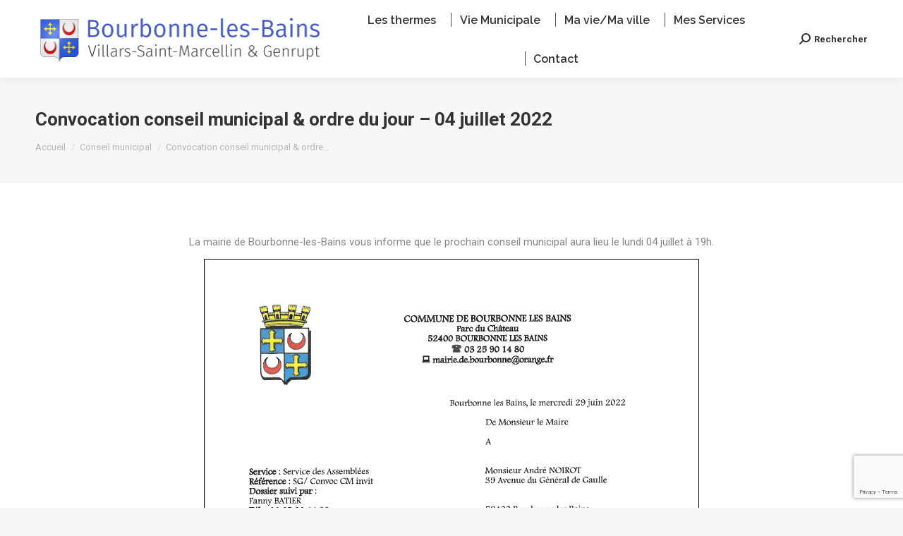

--- FILE ---
content_type: text/html; charset=UTF-8
request_url: https://bourbonne.com/convocation-conseil-municipal-ordre-du-jour-04-juillet-2022/
body_size: 16501
content:
<!DOCTYPE html>
<!--[if !(IE 6) | !(IE 7) | !(IE 8)  ]><!-->
<html lang="fr-FR" class="no-js">
<!--<![endif]-->
<head>
	<meta charset="UTF-8" />
				<meta name="viewport" content="width=device-width, initial-scale=1, maximum-scale=1, user-scalable=0"/>
			<meta name="theme-color" content="#3b8ced"/>	<link rel="profile" href="https://gmpg.org/xfn/11" />
	<meta name='robots' content='index, follow, max-image-preview:large, max-snippet:-1, max-video-preview:-1' />

	<!-- This site is optimized with the Yoast SEO plugin v26.7 - https://yoast.com/wordpress/plugins/seo/ -->
	<title>Convocation conseil municipal &amp; ordre du jour - 04 juillet 2022 - Bourbonne-les-Bains</title>
	<link rel="canonical" href="https://bourbonne.com/convocation-conseil-municipal-ordre-du-jour-04-juillet-2022/" />
	<meta property="og:locale" content="fr_FR" />
	<meta property="og:type" content="article" />
	<meta property="og:title" content="Convocation conseil municipal &amp; ordre du jour - 04 juillet 2022 - Bourbonne-les-Bains" />
	<meta property="og:url" content="https://bourbonne.com/convocation-conseil-municipal-ordre-du-jour-04-juillet-2022/" />
	<meta property="og:site_name" content="Bourbonne-les-Bains" />
	<meta property="article:published_time" content="2022-06-29T15:10:25+00:00" />
	<meta property="og:image" content="https://bourbonne.com/wp-content/uploads/2019/09/convocation.png" />
	<meta property="og:image:width" content="772" />
	<meta property="og:image:height" content="531" />
	<meta property="og:image:type" content="image/png" />
	<meta name="author" content="Bourbonne" />
	<meta name="twitter:card" content="summary_large_image" />
	<meta name="twitter:label1" content="Écrit par" />
	<meta name="twitter:data1" content="Bourbonne" />
	<meta name="twitter:label2" content="Durée de lecture estimée" />
	<meta name="twitter:data2" content="1 minute" />
	<script type="application/ld+json" class="yoast-schema-graph">{"@context":"https://schema.org","@graph":[{"@type":"Article","@id":"https://bourbonne.com/convocation-conseil-municipal-ordre-du-jour-04-juillet-2022/#article","isPartOf":{"@id":"https://bourbonne.com/convocation-conseil-municipal-ordre-du-jour-04-juillet-2022/"},"author":{"name":"Bourbonne","@id":"https://bourbonne.com/#/schema/person/c826cbb6c860ff10b30730eb1387db39"},"headline":"Convocation conseil municipal &#038; ordre du jour &#8211; 04 juillet 2022","datePublished":"2022-06-29T15:10:25+00:00","mainEntityOfPage":{"@id":"https://bourbonne.com/convocation-conseil-municipal-ordre-du-jour-04-juillet-2022/"},"wordCount":158,"publisher":{"@id":"https://bourbonne.com/#organization"},"image":{"@id":"https://bourbonne.com/convocation-conseil-municipal-ordre-du-jour-04-juillet-2022/#primaryimage"},"thumbnailUrl":"https://bourbonne.com/wp-content/uploads/2019/09/convocation.png","articleSection":["Conseil municipal","Convocation"],"inLanguage":"fr-FR"},{"@type":"WebPage","@id":"https://bourbonne.com/convocation-conseil-municipal-ordre-du-jour-04-juillet-2022/","url":"https://bourbonne.com/convocation-conseil-municipal-ordre-du-jour-04-juillet-2022/","name":"Convocation conseil municipal & ordre du jour - 04 juillet 2022 - Bourbonne-les-Bains","isPartOf":{"@id":"https://bourbonne.com/#website"},"primaryImageOfPage":{"@id":"https://bourbonne.com/convocation-conseil-municipal-ordre-du-jour-04-juillet-2022/#primaryimage"},"image":{"@id":"https://bourbonne.com/convocation-conseil-municipal-ordre-du-jour-04-juillet-2022/#primaryimage"},"thumbnailUrl":"https://bourbonne.com/wp-content/uploads/2019/09/convocation.png","datePublished":"2022-06-29T15:10:25+00:00","breadcrumb":{"@id":"https://bourbonne.com/convocation-conseil-municipal-ordre-du-jour-04-juillet-2022/#breadcrumb"},"inLanguage":"fr-FR","potentialAction":[{"@type":"ReadAction","target":["https://bourbonne.com/convocation-conseil-municipal-ordre-du-jour-04-juillet-2022/"]}]},{"@type":"ImageObject","inLanguage":"fr-FR","@id":"https://bourbonne.com/convocation-conseil-municipal-ordre-du-jour-04-juillet-2022/#primaryimage","url":"https://bourbonne.com/wp-content/uploads/2019/09/convocation.png","contentUrl":"https://bourbonne.com/wp-content/uploads/2019/09/convocation.png","width":772,"height":531},{"@type":"BreadcrumbList","@id":"https://bourbonne.com/convocation-conseil-municipal-ordre-du-jour-04-juillet-2022/#breadcrumb","itemListElement":[{"@type":"ListItem","position":1,"name":"Accueil","item":"https://bourbonne.com/"},{"@type":"ListItem","position":2,"name":"Convocation conseil municipal &#038; ordre du jour &#8211; 04 juillet 2022"}]},{"@type":"WebSite","@id":"https://bourbonne.com/#website","url":"https://bourbonne.com/","name":"Bourbonne","description":"","publisher":{"@id":"https://bourbonne.com/#organization"},"potentialAction":[{"@type":"SearchAction","target":{"@type":"EntryPoint","urlTemplate":"https://bourbonne.com/?s={search_term_string}"},"query-input":{"@type":"PropertyValueSpecification","valueRequired":true,"valueName":"search_term_string"}}],"inLanguage":"fr-FR"},{"@type":"Organization","@id":"https://bourbonne.com/#organization","name":"Bourbonne","url":"https://bourbonne.com/","logo":{"@type":"ImageObject","inLanguage":"fr-FR","@id":"https://bourbonne.com/#/schema/logo/image/","url":"https://bourbonne.com/wp-content/uploads/2019/06/bourbonne.jpg","contentUrl":"https://bourbonne.com/wp-content/uploads/2019/06/bourbonne.jpg","width":366,"height":244,"caption":"Bourbonne"},"image":{"@id":"https://bourbonne.com/#/schema/logo/image/"}},{"@type":"Person","@id":"https://bourbonne.com/#/schema/person/c826cbb6c860ff10b30730eb1387db39","name":"Bourbonne","image":{"@type":"ImageObject","inLanguage":"fr-FR","@id":"https://bourbonne.com/#/schema/person/image/","url":"https://secure.gravatar.com/avatar/38a7f8c55f27919b1f6cb3611fd78412dae249556d6a989f572946373653b6f3?s=96&d=mm&r=g","contentUrl":"https://secure.gravatar.com/avatar/38a7f8c55f27919b1f6cb3611fd78412dae249556d6a989f572946373653b6f3?s=96&d=mm&r=g","caption":"Bourbonne"},"url":"https://bourbonne.com/author/admin_b1407/"}]}</script>
	<!-- / Yoast SEO plugin. -->


<link rel='dns-prefetch' href='//cdnjs.cloudflare.com' />
<link rel='dns-prefetch' href='//fonts.googleapis.com' />
<link rel="alternate" type="application/rss+xml" title="Bourbonne-les-Bains &raquo; Flux" href="https://bourbonne.com/feed/" />
<link rel="alternate" type="application/rss+xml" title="Bourbonne-les-Bains &raquo; Flux des commentaires" href="https://bourbonne.com/comments/feed/" />
<link rel="alternate" title="oEmbed (JSON)" type="application/json+oembed" href="https://bourbonne.com/wp-json/oembed/1.0/embed?url=https%3A%2F%2Fbourbonne.com%2Fconvocation-conseil-municipal-ordre-du-jour-04-juillet-2022%2F" />
<link rel="alternate" title="oEmbed (XML)" type="text/xml+oembed" href="https://bourbonne.com/wp-json/oembed/1.0/embed?url=https%3A%2F%2Fbourbonne.com%2Fconvocation-conseil-municipal-ordre-du-jour-04-juillet-2022%2F&#038;format=xml" />
<style id='wp-img-auto-sizes-contain-inline-css'>
img:is([sizes=auto i],[sizes^="auto," i]){contain-intrinsic-size:3000px 1500px}
/*# sourceURL=wp-img-auto-sizes-contain-inline-css */
</style>
<style id='wp-emoji-styles-inline-css'>

	img.wp-smiley, img.emoji {
		display: inline !important;
		border: none !important;
		box-shadow: none !important;
		height: 1em !important;
		width: 1em !important;
		margin: 0 0.07em !important;
		vertical-align: -0.1em !important;
		background: none !important;
		padding: 0 !important;
	}
/*# sourceURL=wp-emoji-styles-inline-css */
</style>
<style id='wp-block-library-inline-css'>
:root{--wp-block-synced-color:#7a00df;--wp-block-synced-color--rgb:122,0,223;--wp-bound-block-color:var(--wp-block-synced-color);--wp-editor-canvas-background:#ddd;--wp-admin-theme-color:#007cba;--wp-admin-theme-color--rgb:0,124,186;--wp-admin-theme-color-darker-10:#006ba1;--wp-admin-theme-color-darker-10--rgb:0,107,160.5;--wp-admin-theme-color-darker-20:#005a87;--wp-admin-theme-color-darker-20--rgb:0,90,135;--wp-admin-border-width-focus:2px}@media (min-resolution:192dpi){:root{--wp-admin-border-width-focus:1.5px}}.wp-element-button{cursor:pointer}:root .has-very-light-gray-background-color{background-color:#eee}:root .has-very-dark-gray-background-color{background-color:#313131}:root .has-very-light-gray-color{color:#eee}:root .has-very-dark-gray-color{color:#313131}:root .has-vivid-green-cyan-to-vivid-cyan-blue-gradient-background{background:linear-gradient(135deg,#00d084,#0693e3)}:root .has-purple-crush-gradient-background{background:linear-gradient(135deg,#34e2e4,#4721fb 50%,#ab1dfe)}:root .has-hazy-dawn-gradient-background{background:linear-gradient(135deg,#faaca8,#dad0ec)}:root .has-subdued-olive-gradient-background{background:linear-gradient(135deg,#fafae1,#67a671)}:root .has-atomic-cream-gradient-background{background:linear-gradient(135deg,#fdd79a,#004a59)}:root .has-nightshade-gradient-background{background:linear-gradient(135deg,#330968,#31cdcf)}:root .has-midnight-gradient-background{background:linear-gradient(135deg,#020381,#2874fc)}:root{--wp--preset--font-size--normal:16px;--wp--preset--font-size--huge:42px}.has-regular-font-size{font-size:1em}.has-larger-font-size{font-size:2.625em}.has-normal-font-size{font-size:var(--wp--preset--font-size--normal)}.has-huge-font-size{font-size:var(--wp--preset--font-size--huge)}.has-text-align-center{text-align:center}.has-text-align-left{text-align:left}.has-text-align-right{text-align:right}.has-fit-text{white-space:nowrap!important}#end-resizable-editor-section{display:none}.aligncenter{clear:both}.items-justified-left{justify-content:flex-start}.items-justified-center{justify-content:center}.items-justified-right{justify-content:flex-end}.items-justified-space-between{justify-content:space-between}.screen-reader-text{border:0;clip-path:inset(50%);height:1px;margin:-1px;overflow:hidden;padding:0;position:absolute;width:1px;word-wrap:normal!important}.screen-reader-text:focus{background-color:#ddd;clip-path:none;color:#444;display:block;font-size:1em;height:auto;left:5px;line-height:normal;padding:15px 23px 14px;text-decoration:none;top:5px;width:auto;z-index:100000}html :where(.has-border-color){border-style:solid}html :where([style*=border-top-color]){border-top-style:solid}html :where([style*=border-right-color]){border-right-style:solid}html :where([style*=border-bottom-color]){border-bottom-style:solid}html :where([style*=border-left-color]){border-left-style:solid}html :where([style*=border-width]){border-style:solid}html :where([style*=border-top-width]){border-top-style:solid}html :where([style*=border-right-width]){border-right-style:solid}html :where([style*=border-bottom-width]){border-bottom-style:solid}html :where([style*=border-left-width]){border-left-style:solid}html :where(img[class*=wp-image-]){height:auto;max-width:100%}:where(figure){margin:0 0 1em}html :where(.is-position-sticky){--wp-admin--admin-bar--position-offset:var(--wp-admin--admin-bar--height,0px)}@media screen and (max-width:600px){html :where(.is-position-sticky){--wp-admin--admin-bar--position-offset:0px}}

/*# sourceURL=wp-block-library-inline-css */
</style><style id='global-styles-inline-css'>
:root{--wp--preset--aspect-ratio--square: 1;--wp--preset--aspect-ratio--4-3: 4/3;--wp--preset--aspect-ratio--3-4: 3/4;--wp--preset--aspect-ratio--3-2: 3/2;--wp--preset--aspect-ratio--2-3: 2/3;--wp--preset--aspect-ratio--16-9: 16/9;--wp--preset--aspect-ratio--9-16: 9/16;--wp--preset--color--black: #000000;--wp--preset--color--cyan-bluish-gray: #abb8c3;--wp--preset--color--white: #FFF;--wp--preset--color--pale-pink: #f78da7;--wp--preset--color--vivid-red: #cf2e2e;--wp--preset--color--luminous-vivid-orange: #ff6900;--wp--preset--color--luminous-vivid-amber: #fcb900;--wp--preset--color--light-green-cyan: #7bdcb5;--wp--preset--color--vivid-green-cyan: #00d084;--wp--preset--color--pale-cyan-blue: #8ed1fc;--wp--preset--color--vivid-cyan-blue: #0693e3;--wp--preset--color--vivid-purple: #9b51e0;--wp--preset--color--accent: #3b8ced;--wp--preset--color--dark-gray: #111;--wp--preset--color--light-gray: #767676;--wp--preset--gradient--vivid-cyan-blue-to-vivid-purple: linear-gradient(135deg,rgb(6,147,227) 0%,rgb(155,81,224) 100%);--wp--preset--gradient--light-green-cyan-to-vivid-green-cyan: linear-gradient(135deg,rgb(122,220,180) 0%,rgb(0,208,130) 100%);--wp--preset--gradient--luminous-vivid-amber-to-luminous-vivid-orange: linear-gradient(135deg,rgb(252,185,0) 0%,rgb(255,105,0) 100%);--wp--preset--gradient--luminous-vivid-orange-to-vivid-red: linear-gradient(135deg,rgb(255,105,0) 0%,rgb(207,46,46) 100%);--wp--preset--gradient--very-light-gray-to-cyan-bluish-gray: linear-gradient(135deg,rgb(238,238,238) 0%,rgb(169,184,195) 100%);--wp--preset--gradient--cool-to-warm-spectrum: linear-gradient(135deg,rgb(74,234,220) 0%,rgb(151,120,209) 20%,rgb(207,42,186) 40%,rgb(238,44,130) 60%,rgb(251,105,98) 80%,rgb(254,248,76) 100%);--wp--preset--gradient--blush-light-purple: linear-gradient(135deg,rgb(255,206,236) 0%,rgb(152,150,240) 100%);--wp--preset--gradient--blush-bordeaux: linear-gradient(135deg,rgb(254,205,165) 0%,rgb(254,45,45) 50%,rgb(107,0,62) 100%);--wp--preset--gradient--luminous-dusk: linear-gradient(135deg,rgb(255,203,112) 0%,rgb(199,81,192) 50%,rgb(65,88,208) 100%);--wp--preset--gradient--pale-ocean: linear-gradient(135deg,rgb(255,245,203) 0%,rgb(182,227,212) 50%,rgb(51,167,181) 100%);--wp--preset--gradient--electric-grass: linear-gradient(135deg,rgb(202,248,128) 0%,rgb(113,206,126) 100%);--wp--preset--gradient--midnight: linear-gradient(135deg,rgb(2,3,129) 0%,rgb(40,116,252) 100%);--wp--preset--font-size--small: 13px;--wp--preset--font-size--medium: 20px;--wp--preset--font-size--large: 36px;--wp--preset--font-size--x-large: 42px;--wp--preset--spacing--20: 0.44rem;--wp--preset--spacing--30: 0.67rem;--wp--preset--spacing--40: 1rem;--wp--preset--spacing--50: 1.5rem;--wp--preset--spacing--60: 2.25rem;--wp--preset--spacing--70: 3.38rem;--wp--preset--spacing--80: 5.06rem;--wp--preset--shadow--natural: 6px 6px 9px rgba(0, 0, 0, 0.2);--wp--preset--shadow--deep: 12px 12px 50px rgba(0, 0, 0, 0.4);--wp--preset--shadow--sharp: 6px 6px 0px rgba(0, 0, 0, 0.2);--wp--preset--shadow--outlined: 6px 6px 0px -3px rgb(255, 255, 255), 6px 6px rgb(0, 0, 0);--wp--preset--shadow--crisp: 6px 6px 0px rgb(0, 0, 0);}:where(.is-layout-flex){gap: 0.5em;}:where(.is-layout-grid){gap: 0.5em;}body .is-layout-flex{display: flex;}.is-layout-flex{flex-wrap: wrap;align-items: center;}.is-layout-flex > :is(*, div){margin: 0;}body .is-layout-grid{display: grid;}.is-layout-grid > :is(*, div){margin: 0;}:where(.wp-block-columns.is-layout-flex){gap: 2em;}:where(.wp-block-columns.is-layout-grid){gap: 2em;}:where(.wp-block-post-template.is-layout-flex){gap: 1.25em;}:where(.wp-block-post-template.is-layout-grid){gap: 1.25em;}.has-black-color{color: var(--wp--preset--color--black) !important;}.has-cyan-bluish-gray-color{color: var(--wp--preset--color--cyan-bluish-gray) !important;}.has-white-color{color: var(--wp--preset--color--white) !important;}.has-pale-pink-color{color: var(--wp--preset--color--pale-pink) !important;}.has-vivid-red-color{color: var(--wp--preset--color--vivid-red) !important;}.has-luminous-vivid-orange-color{color: var(--wp--preset--color--luminous-vivid-orange) !important;}.has-luminous-vivid-amber-color{color: var(--wp--preset--color--luminous-vivid-amber) !important;}.has-light-green-cyan-color{color: var(--wp--preset--color--light-green-cyan) !important;}.has-vivid-green-cyan-color{color: var(--wp--preset--color--vivid-green-cyan) !important;}.has-pale-cyan-blue-color{color: var(--wp--preset--color--pale-cyan-blue) !important;}.has-vivid-cyan-blue-color{color: var(--wp--preset--color--vivid-cyan-blue) !important;}.has-vivid-purple-color{color: var(--wp--preset--color--vivid-purple) !important;}.has-black-background-color{background-color: var(--wp--preset--color--black) !important;}.has-cyan-bluish-gray-background-color{background-color: var(--wp--preset--color--cyan-bluish-gray) !important;}.has-white-background-color{background-color: var(--wp--preset--color--white) !important;}.has-pale-pink-background-color{background-color: var(--wp--preset--color--pale-pink) !important;}.has-vivid-red-background-color{background-color: var(--wp--preset--color--vivid-red) !important;}.has-luminous-vivid-orange-background-color{background-color: var(--wp--preset--color--luminous-vivid-orange) !important;}.has-luminous-vivid-amber-background-color{background-color: var(--wp--preset--color--luminous-vivid-amber) !important;}.has-light-green-cyan-background-color{background-color: var(--wp--preset--color--light-green-cyan) !important;}.has-vivid-green-cyan-background-color{background-color: var(--wp--preset--color--vivid-green-cyan) !important;}.has-pale-cyan-blue-background-color{background-color: var(--wp--preset--color--pale-cyan-blue) !important;}.has-vivid-cyan-blue-background-color{background-color: var(--wp--preset--color--vivid-cyan-blue) !important;}.has-vivid-purple-background-color{background-color: var(--wp--preset--color--vivid-purple) !important;}.has-black-border-color{border-color: var(--wp--preset--color--black) !important;}.has-cyan-bluish-gray-border-color{border-color: var(--wp--preset--color--cyan-bluish-gray) !important;}.has-white-border-color{border-color: var(--wp--preset--color--white) !important;}.has-pale-pink-border-color{border-color: var(--wp--preset--color--pale-pink) !important;}.has-vivid-red-border-color{border-color: var(--wp--preset--color--vivid-red) !important;}.has-luminous-vivid-orange-border-color{border-color: var(--wp--preset--color--luminous-vivid-orange) !important;}.has-luminous-vivid-amber-border-color{border-color: var(--wp--preset--color--luminous-vivid-amber) !important;}.has-light-green-cyan-border-color{border-color: var(--wp--preset--color--light-green-cyan) !important;}.has-vivid-green-cyan-border-color{border-color: var(--wp--preset--color--vivid-green-cyan) !important;}.has-pale-cyan-blue-border-color{border-color: var(--wp--preset--color--pale-cyan-blue) !important;}.has-vivid-cyan-blue-border-color{border-color: var(--wp--preset--color--vivid-cyan-blue) !important;}.has-vivid-purple-border-color{border-color: var(--wp--preset--color--vivid-purple) !important;}.has-vivid-cyan-blue-to-vivid-purple-gradient-background{background: var(--wp--preset--gradient--vivid-cyan-blue-to-vivid-purple) !important;}.has-light-green-cyan-to-vivid-green-cyan-gradient-background{background: var(--wp--preset--gradient--light-green-cyan-to-vivid-green-cyan) !important;}.has-luminous-vivid-amber-to-luminous-vivid-orange-gradient-background{background: var(--wp--preset--gradient--luminous-vivid-amber-to-luminous-vivid-orange) !important;}.has-luminous-vivid-orange-to-vivid-red-gradient-background{background: var(--wp--preset--gradient--luminous-vivid-orange-to-vivid-red) !important;}.has-very-light-gray-to-cyan-bluish-gray-gradient-background{background: var(--wp--preset--gradient--very-light-gray-to-cyan-bluish-gray) !important;}.has-cool-to-warm-spectrum-gradient-background{background: var(--wp--preset--gradient--cool-to-warm-spectrum) !important;}.has-blush-light-purple-gradient-background{background: var(--wp--preset--gradient--blush-light-purple) !important;}.has-blush-bordeaux-gradient-background{background: var(--wp--preset--gradient--blush-bordeaux) !important;}.has-luminous-dusk-gradient-background{background: var(--wp--preset--gradient--luminous-dusk) !important;}.has-pale-ocean-gradient-background{background: var(--wp--preset--gradient--pale-ocean) !important;}.has-electric-grass-gradient-background{background: var(--wp--preset--gradient--electric-grass) !important;}.has-midnight-gradient-background{background: var(--wp--preset--gradient--midnight) !important;}.has-small-font-size{font-size: var(--wp--preset--font-size--small) !important;}.has-medium-font-size{font-size: var(--wp--preset--font-size--medium) !important;}.has-large-font-size{font-size: var(--wp--preset--font-size--large) !important;}.has-x-large-font-size{font-size: var(--wp--preset--font-size--x-large) !important;}
/*# sourceURL=global-styles-inline-css */
</style>

<style id='classic-theme-styles-inline-css'>
/*! This file is auto-generated */
.wp-block-button__link{color:#fff;background-color:#32373c;border-radius:9999px;box-shadow:none;text-decoration:none;padding:calc(.667em + 2px) calc(1.333em + 2px);font-size:1.125em}.wp-block-file__button{background:#32373c;color:#fff;text-decoration:none}
/*# sourceURL=/wp-includes/css/classic-themes.min.css */
</style>
<link rel='stylesheet' id='contact-form-7-css' href='https://bourbonne.com/wp-content/plugins/contact-form-7/includes/css/styles.css?ver=6.1.4' media='all' />
<link rel='stylesheet' id='go-pricing-styles-css' href='https://bourbonne.com/wp-content/plugins/go_pricing/assets/css/go_pricing_styles.css?ver=3.4' media='all' />
<link rel='stylesheet' id='parent-style-css' href='https://bourbonne.com/wp-content/themes/dt-the7/style.css?ver=6.9' media='all' />
<link rel='stylesheet' id='the7-font-css' href='https://bourbonne.com/wp-content/themes/dt-the7/fonts/icomoon-the7-font/icomoon-the7-font.min.css?ver=14.0.1.1' media='all' />
<link rel='stylesheet' id='the7-awesome-fonts-css' href='https://bourbonne.com/wp-content/themes/dt-the7/fonts/FontAwesome/css/all.min.css?ver=14.0.1.1' media='all' />
<link rel='stylesheet' id='the7-awesome-fonts-back-css' href='https://bourbonne.com/wp-content/themes/dt-the7/fonts/FontAwesome/back-compat.min.css?ver=14.0.1.1' media='all' />
<link rel='stylesheet' id='the7-Defaults-css' href='https://bourbonne.com/wp-content/uploads/smile_fonts/Defaults/Defaults.css?ver=6.9' media='all' />
<link rel='stylesheet' id='js_composer_front-css' href='https://bourbonne.com/wp-content/plugins/js_composer/assets/css/js_composer.min.css?ver=8.7.2' media='all' />
<link rel='stylesheet' id='dt-web-fonts-css' href='https://fonts.googleapis.com/css?family=Roboto:400,600,700%7CRoboto+Condensed:400,600,700%7CRaleway:400,500,600,700' media='all' />
<link rel='stylesheet' id='dt-main-css' href='https://bourbonne.com/wp-content/themes/dt-the7/css/main.min.css?ver=14.0.1.1' media='all' />
<style id='dt-main-inline-css'>
body #load {
  display: block;
  height: 100%;
  overflow: hidden;
  position: fixed;
  width: 100%;
  z-index: 9901;
  opacity: 1;
  visibility: visible;
  transition: all .35s ease-out;
}
.load-wrap {
  width: 100%;
  height: 100%;
  background-position: center center;
  background-repeat: no-repeat;
  text-align: center;
  display: -ms-flexbox;
  display: -ms-flex;
  display: flex;
  -ms-align-items: center;
  -ms-flex-align: center;
  align-items: center;
  -ms-flex-flow: column wrap;
  flex-flow: column wrap;
  -ms-flex-pack: center;
  -ms-justify-content: center;
  justify-content: center;
}
.load-wrap > svg {
  position: absolute;
  top: 50%;
  left: 50%;
  transform: translate(-50%,-50%);
}
#load {
  background: var(--the7-elementor-beautiful-loading-bg,#ffffff);
  --the7-beautiful-spinner-color2: var(--the7-beautiful-spinner-color,rgba(59,140,237,0.5));
}

/*# sourceURL=dt-main-inline-css */
</style>
<link rel='stylesheet' id='the7-custom-scrollbar-css' href='https://bourbonne.com/wp-content/themes/dt-the7/lib/custom-scrollbar/custom-scrollbar.min.css?ver=14.0.1.1' media='all' />
<link rel='stylesheet' id='the7-wpbakery-css' href='https://bourbonne.com/wp-content/themes/dt-the7/css/wpbakery.min.css?ver=14.0.1.1' media='all' />
<link rel='stylesheet' id='the7-core-css' href='https://bourbonne.com/wp-content/plugins/dt-the7-core/assets/css/post-type.min.css?ver=2.7.12' media='all' />
<link rel='stylesheet' id='the7-css-vars-css' href='https://bourbonne.com/wp-content/uploads/the7-css/css-vars.css?ver=94439aefc1c9' media='all' />
<link rel='stylesheet' id='dt-custom-css' href='https://bourbonne.com/wp-content/uploads/the7-css/custom.css?ver=94439aefc1c9' media='all' />
<link rel='stylesheet' id='dt-media-css' href='https://bourbonne.com/wp-content/uploads/the7-css/media.css?ver=94439aefc1c9' media='all' />
<link rel='stylesheet' id='the7-mega-menu-css' href='https://bourbonne.com/wp-content/uploads/the7-css/mega-menu.css?ver=94439aefc1c9' media='all' />
<link rel='stylesheet' id='the7-elements-albums-portfolio-css' href='https://bourbonne.com/wp-content/uploads/the7-css/the7-elements-albums-portfolio.css?ver=94439aefc1c9' media='all' />
<link rel='stylesheet' id='the7-elements-css' href='https://bourbonne.com/wp-content/uploads/the7-css/post-type-dynamic.css?ver=94439aefc1c9' media='all' />
<link rel='stylesheet' id='style-css' href='https://bourbonne.com/wp-content/themes/dt-the7-child/style.css?ver=14.0.1.1' media='all' />
<script src="https://bourbonne.com/wp-includes/js/jquery/jquery.min.js?ver=3.7.1" id="jquery-core-js"></script>
<script src="https://bourbonne.com/wp-includes/js/jquery/jquery-migrate.min.js?ver=3.4.1" id="jquery-migrate-js"></script>
<script id="gw-tweenmax-js-before">
var oldGS=window.GreenSockGlobals,oldGSQueue=window._gsQueue,oldGSDefine=window._gsDefine;window._gsDefine=null;delete(window._gsDefine);var gwGS=window.GreenSockGlobals={};
//# sourceURL=gw-tweenmax-js-before
</script>
<script src="https://cdnjs.cloudflare.com/ajax/libs/gsap/1.11.2/TweenMax.min.js" id="gw-tweenmax-js"></script>
<script id="gw-tweenmax-js-after">
try{window.GreenSockGlobals=null;window._gsQueue=null;window._gsDefine=null;delete(window.GreenSockGlobals);delete(window._gsQueue);delete(window._gsDefine);window.GreenSockGlobals=oldGS;window._gsQueue=oldGSQueue;window._gsDefine=oldGSDefine;}catch(e){}
//# sourceURL=gw-tweenmax-js-after
</script>
<script src="//bourbonne.com/wp-content/plugins/revslider/sr6/assets/js/rbtools.min.js?ver=6.7.38" async id="tp-tools-js"></script>
<script src="//bourbonne.com/wp-content/plugins/revslider/sr6/assets/js/rs6.min.js?ver=6.7.38" async id="revmin-js"></script>
<script id="dt-above-fold-js-extra">
var dtLocal = {"themeUrl":"https://bourbonne.com/wp-content/themes/dt-the7","passText":"Pour voir ce contenu, entrer le mots de passe:","moreButtonText":{"loading":"Chargement...","loadMore":"Charger la suite"},"postID":"54328","ajaxurl":"https://bourbonne.com/wp-admin/admin-ajax.php","REST":{"baseUrl":"https://bourbonne.com/wp-json/the7/v1","endpoints":{"sendMail":"/send-mail"}},"contactMessages":{"required":"Un ou plusieurs champs contiennent des erreurs. Merci de corriger et de r\u00e9essayer.","terms":"Please accept the privacy policy.","fillTheCaptchaError":"Please, fill the captcha."},"captchaSiteKey":"","ajaxNonce":"8fc4ab6323","pageData":"","themeSettings":{"smoothScroll":"off","lazyLoading":false,"desktopHeader":{"height":110},"ToggleCaptionEnabled":"disabled","ToggleCaption":"Navigation","floatingHeader":{"showAfter":150,"showMenu":true,"height":60,"logo":{"showLogo":true,"html":"\u003Cimg class=\" preload-me\" src=\"https://bourbonne.com/wp-content/uploads/2018/10/Base_Bourbonne-les-Bains-70-2.png\" srcset=\"https://bourbonne.com/wp-content/uploads/2018/10/Base_Bourbonne-les-Bains-70-2.png 418w, https://bourbonne.com/wp-content/uploads/2018/10/Base_Bourbonne-les-Bains-70-2.png 418w\" width=\"418\" height=\"70\"   sizes=\"418px\" alt=\"Bourbonne-les-Bains\" /\u003E","url":"https://bourbonne.com/"}},"topLine":{"floatingTopLine":{"logo":{"showLogo":false,"html":""}}},"mobileHeader":{"firstSwitchPoint":1100,"secondSwitchPoint":778,"firstSwitchPointHeight":60,"secondSwitchPointHeight":60,"mobileToggleCaptionEnabled":"disabled","mobileToggleCaption":"Menu"},"stickyMobileHeaderFirstSwitch":{"logo":{"html":"\u003Cimg class=\" preload-me\" src=\"https://bourbonne.com/wp-content/uploads/2018/10/Base_Bourbonne-les-Bains-44.png\" srcset=\"https://bourbonne.com/wp-content/uploads/2018/10/Base_Bourbonne-les-Bains-44.png 263w, https://bourbonne.com/wp-content/uploads/2018/10/Base_Bourbonne-les-Bains-70-2.png 418w\" width=\"263\" height=\"44\"   sizes=\"263px\" alt=\"Bourbonne-les-Bains\" /\u003E"}},"stickyMobileHeaderSecondSwitch":{"logo":{"html":"\u003Cimg class=\" preload-me\" src=\"https://bourbonne.com/wp-content/uploads/2018/10/Base_Bourbonne-les-Bains-44.png\" srcset=\"https://bourbonne.com/wp-content/uploads/2018/10/Base_Bourbonne-les-Bains-44.png 263w, https://bourbonne.com/wp-content/uploads/2018/10/Base_Bourbonne-les-Bains-70-2.png 418w\" width=\"263\" height=\"44\"   sizes=\"263px\" alt=\"Bourbonne-les-Bains\" /\u003E"}},"sidebar":{"switchPoint":990},"boxedWidth":"1340px"},"VCMobileScreenWidth":"778"};
var dtShare = {"shareButtonText":{"facebook":"Share on Facebook","twitter":"Share on X","pinterest":"Pin it","linkedin":"Share on Linkedin","whatsapp":"Share on Whatsapp"},"overlayOpacity":"85"};
//# sourceURL=dt-above-fold-js-extra
</script>
<script src="https://bourbonne.com/wp-content/themes/dt-the7/js/above-the-fold.min.js?ver=14.0.1.1" id="dt-above-fold-js"></script>
<script></script><link rel="https://api.w.org/" href="https://bourbonne.com/wp-json/" /><link rel="alternate" title="JSON" type="application/json" href="https://bourbonne.com/wp-json/wp/v2/posts/54328" /><link rel="EditURI" type="application/rsd+xml" title="RSD" href="https://bourbonne.com/xmlrpc.php?rsd" />
<meta name="generator" content="WordPress 6.9" />
<link rel='shortlink' href='https://bourbonne.com/?p=54328' />
<style>.recentcomments a{display:inline !important;padding:0 !important;margin:0 !important;}</style><meta name="generator" content="Powered by WPBakery Page Builder - drag and drop page builder for WordPress."/>
<meta name="generator" content="Powered by Slider Revolution 6.7.38 - responsive, Mobile-Friendly Slider Plugin for WordPress with comfortable drag and drop interface." />
<script type="text/javascript" id="the7-loader-script">
document.addEventListener("DOMContentLoaded", function(event) {
	var load = document.getElementById("load");
	if(!load.classList.contains('loader-removed')){
		var removeLoading = setTimeout(function() {
			load.className += " loader-removed";
		}, 300);
	}
});
</script>
		<link rel="icon" href="https://bourbonne.com/wp-content/uploads/2018/10/cropped-blason-accueil-32x32.png" sizes="32x32" />
<link rel="icon" href="https://bourbonne.com/wp-content/uploads/2018/10/cropped-blason-accueil-192x192.png" sizes="192x192" />
<link rel="apple-touch-icon" href="https://bourbonne.com/wp-content/uploads/2018/10/cropped-blason-accueil-180x180.png" />
<meta name="msapplication-TileImage" content="https://bourbonne.com/wp-content/uploads/2018/10/cropped-blason-accueil-270x270.png" />
<script>function setREVStartSize(e){
			//window.requestAnimationFrame(function() {
				window.RSIW = window.RSIW===undefined ? window.innerWidth : window.RSIW;
				window.RSIH = window.RSIH===undefined ? window.innerHeight : window.RSIH;
				try {
					var pw = document.getElementById(e.c).parentNode.offsetWidth,
						newh;
					pw = pw===0 || isNaN(pw) || (e.l=="fullwidth" || e.layout=="fullwidth") ? window.RSIW : pw;
					e.tabw = e.tabw===undefined ? 0 : parseInt(e.tabw);
					e.thumbw = e.thumbw===undefined ? 0 : parseInt(e.thumbw);
					e.tabh = e.tabh===undefined ? 0 : parseInt(e.tabh);
					e.thumbh = e.thumbh===undefined ? 0 : parseInt(e.thumbh);
					e.tabhide = e.tabhide===undefined ? 0 : parseInt(e.tabhide);
					e.thumbhide = e.thumbhide===undefined ? 0 : parseInt(e.thumbhide);
					e.mh = e.mh===undefined || e.mh=="" || e.mh==="auto" ? 0 : parseInt(e.mh,0);
					if(e.layout==="fullscreen" || e.l==="fullscreen")
						newh = Math.max(e.mh,window.RSIH);
					else{
						e.gw = Array.isArray(e.gw) ? e.gw : [e.gw];
						for (var i in e.rl) if (e.gw[i]===undefined || e.gw[i]===0) e.gw[i] = e.gw[i-1];
						e.gh = e.el===undefined || e.el==="" || (Array.isArray(e.el) && e.el.length==0)? e.gh : e.el;
						e.gh = Array.isArray(e.gh) ? e.gh : [e.gh];
						for (var i in e.rl) if (e.gh[i]===undefined || e.gh[i]===0) e.gh[i] = e.gh[i-1];
											
						var nl = new Array(e.rl.length),
							ix = 0,
							sl;
						e.tabw = e.tabhide>=pw ? 0 : e.tabw;
						e.thumbw = e.thumbhide>=pw ? 0 : e.thumbw;
						e.tabh = e.tabhide>=pw ? 0 : e.tabh;
						e.thumbh = e.thumbhide>=pw ? 0 : e.thumbh;
						for (var i in e.rl) nl[i] = e.rl[i]<window.RSIW ? 0 : e.rl[i];
						sl = nl[0];
						for (var i in nl) if (sl>nl[i] && nl[i]>0) { sl = nl[i]; ix=i;}
						var m = pw>(e.gw[ix]+e.tabw+e.thumbw) ? 1 : (pw-(e.tabw+e.thumbw)) / (e.gw[ix]);
						newh =  (e.gh[ix] * m) + (e.tabh + e.thumbh);
					}
					var el = document.getElementById(e.c);
					if (el!==null && el) el.style.height = newh+"px";
					el = document.getElementById(e.c+"_wrapper");
					if (el!==null && el) {
						el.style.height = newh+"px";
						el.style.display = "block";
					}
				} catch(e){
					console.log("Failure at Presize of Slider:" + e)
				}
			//});
		  };</script>
		<style id="wp-custom-css">
			.ult-vc-hide-row
{margin-bottom:40px!important;}


.transparent:not(.photo-scroller-album) .masthead:not(#phantom):not(.sticky-on):not(.sticky-mobile-on), .transparent .sticky-on.masthead.masthead-mobile {background-color: rgba(255,255,255,0.8)!important}

.pdfemb-viewer{margin:0 auto!important;display:block!important;}

.pdfemb-poweredby {visibility:hidden!important; display:none!important}

.author.vcard {visibility:hidden!important;display:none!important;}


a.comment-link{visibility:hidden!important;display:none!important;}

.extraclassname.aio-icon-description p{display:none!important;}

.extraclassname .aio-icon-description p{display:none!important;}

.extraclassname .aio-icon > i{color:#3b8ced !important}

.page-id-1168 .ui-accordion-header {font-weight:700!important;}

.field.searchform-s::placeholder {content: "•"!important;}

.hidden {display:none;}

.new2023 .uvc-main-heading.ult-responsive h2 {color:#423f49!important;margin-bottom:20px;}

.tricontent {
	background-color:#f8f8f8; 
	border-radius:5px; padding:15px;
	border:5px solid :#fff;
	margin-left: 1%;
margin-right: 1%;
	width:48%;
}

@media screen and (min-width:50px) and (max-width:767px)
{
	.tricontent{
		width:98%;
		margin-top:2%;
	}
}


.bckimage .upb_row_bg.vcpb-vz-jquery{
	background-position:center center!important;
}


.transparent:not(.photo-scroller-album) .masthead:not(#phantom):not(.sticky-on):not(.sticky-mobile-on), .transparent .sticky-on.masthead.masthead-mobile {background-color: rgba(255,255,255,0.8)!important}

.pdfemb-viewer{margin:0 auto!important;display:block!important;}

.pdfemb-poweredby {visibility:hidden!important; display:none!important}

.author.vcard {visibility:hidden!important;display:none!important;}


a.comment-link{visibility:hidden!important;display:none!important;}

.extraclassname.aio-icon-description p{display:none!important;}

.extraclassname .aio-icon-description p{display:none!important;}

.extraclassname .aio-icon > i{color:#3b8ced !important}

.page-id-1168 .ui-accordion-header {font-weight:700!important;}

.field.searchform-s::placeholder {content: "•"!important;}		</style>
		<style type="text/css" data-type="vc_shortcodes-default-css">.vc_do_btn{margin-bottom:22px;}</style><noscript><style> .wpb_animate_when_almost_visible { opacity: 1; }</style></noscript><style id='the7-custom-inline-css' type='text/css'>
.main-nav > li.act:not(.wpml-ls-item) > a .menu-text, .main-nav > li.act:not(.wpml-ls-item) > a .subtitle-text{color:#333!important;}

.vc-hoverbox-front-inner h2{color:#fff!important;background-color: rgba(0, 116 ,173, .95);}

.vc_btn3.vc_btn3-style-custom{background-image: linear-gradient(rgba(0,0,0,0),rgba(0,0,0,0) 50%,rgba(0,0,0,0));}

.entry-meta{display:none!important;}

.gm-style .review-box{display:none!important;}

#bottom-bar{margin-top:20px!important}

@media screen and (min-width: 1101px)and (max-width: 1276px) {
	.inline-header.center .main-nav{width:110%!important;}
}
</style>
<link rel='stylesheet' id='pdfemb_embed_pdf_css-css' href='https://bourbonne.com/wp-content/plugins/pdf-embedder/assets/css/pdfemb.min.css?ver=4.9.3' media='all' />
<link rel='stylesheet' id='rs-plugin-settings-css' href='//bourbonne.com/wp-content/plugins/revslider/sr6/assets/css/rs6.css?ver=6.7.38' media='all' />
<style id='rs-plugin-settings-inline-css'>
#rs-demo-id {}
/*# sourceURL=rs-plugin-settings-inline-css */
</style>
</head>
<body id="the7-body" class="wp-singular post-template-default single single-post postid-54328 single-format-standard wp-embed-responsive wp-theme-dt-the7 wp-child-theme-dt-the7-child the7-core-ver-2.7.12 no-comments dt-responsive-on right-mobile-menu-close-icon ouside-menu-close-icon mobile-hamburger-close-bg-enable mobile-hamburger-close-bg-hover-enable  fade-medium-mobile-menu-close-icon fade-medium-menu-close-icon srcset-enabled btn-flat custom-btn-color custom-btn-hover-color phantom-slide phantom-shadow-decoration phantom-custom-logo-on sticky-mobile-header top-header first-switch-logo-left first-switch-menu-right second-switch-logo-left second-switch-menu-right right-mobile-menu layzr-loading-on popup-message-style the7-ver-14.0.1.1 dt-fa-compatibility wpb-js-composer js-comp-ver-8.7.2 vc_responsive">
<!-- The7 14.0.1.1 -->
<div id="load" class="ring-loader">
	<div class="load-wrap">
<style type="text/css">
    .the7-spinner {
        width: 72px;
        height: 72px;
        position: relative;
    }
    .the7-spinner > div {
        border-radius: 50%;
        width: 9px;
        left: 0;
        box-sizing: border-box;
        display: block;
        position: absolute;
        border: 9px solid #fff;
        width: 72px;
        height: 72px;
    }
    .the7-spinner-ring-bg{
        opacity: 0.25;
    }
    div.the7-spinner-ring {
        animation: spinner-animation 0.8s cubic-bezier(1, 1, 1, 1) infinite;
        border-color:var(--the7-beautiful-spinner-color2) transparent transparent transparent;
    }

    @keyframes spinner-animation{
        from{
            transform: rotate(0deg);
        }
        to {
            transform: rotate(360deg);
        }
    }
</style>

<div class="the7-spinner">
    <div class="the7-spinner-ring-bg"></div>
    <div class="the7-spinner-ring"></div>
</div></div>
</div>
<div id="page" >
	<a class="skip-link screen-reader-text" href="#content">Skip to content</a>

<div class="masthead inline-header center widgets dividers shadow-decoration shadow-mobile-header-decoration small-mobile-menu-icon dt-parent-menu-clickable show-sub-menu-on-hover show-device-logo show-mobile-logo" >

	<div class="top-bar top-bar-empty top-bar-line-hide">
	<div class="top-bar-bg" ></div>
	<div class="mini-widgets left-widgets"></div><div class="mini-widgets right-widgets"></div></div>

	<header class="header-bar" role="banner">

		<div class="branding">
	<div id="site-title" class="assistive-text">Bourbonne-les-Bains</div>
	<div id="site-description" class="assistive-text"></div>
	<a class="" href="https://bourbonne.com/"><img class=" preload-me" src="https://bourbonne.com/wp-content/uploads/2018/10/Base_Bourbonne-les-Bains-70-2.png" srcset="https://bourbonne.com/wp-content/uploads/2018/10/Base_Bourbonne-les-Bains-70-2.png 418w, https://bourbonne.com/wp-content/uploads/2018/10/Base_Bourbonne-les-Bains-70-2.png 418w" width="418" height="70"   sizes="418px" alt="Bourbonne-les-Bains" /><img class="mobile-logo preload-me" src="https://bourbonne.com/wp-content/uploads/2018/10/Base_Bourbonne-les-Bains-44.png" srcset="https://bourbonne.com/wp-content/uploads/2018/10/Base_Bourbonne-les-Bains-44.png 263w, https://bourbonne.com/wp-content/uploads/2018/10/Base_Bourbonne-les-Bains-70-2.png 418w" width="263" height="44"   sizes="263px" alt="Bourbonne-les-Bains" /></a></div>

		<ul id="primary-menu" class="main-nav underline-decoration l-to-r-line"><li class="menu-item menu-item-type-custom menu-item-object-custom menu-item-932 first depth-0"><a href='https://bourbonne.com/les-thermes/' data-level='1'><span class="menu-item-text"><span class="menu-text">Les thermes</span></span></a></li> <li class="menu-item menu-item-type-custom menu-item-object-custom menu-item-has-children menu-item-328 has-children depth-0"><a href='https://bourbonne.com/vie-municipale/' data-level='1' aria-haspopup='true' aria-expanded='false'><span class="menu-item-text"><span class="menu-text">Vie Municipale</span></span></a><ul class="sub-nav level-arrows-on" role="group"><li class="menu-item menu-item-type-custom menu-item-object-custom menu-item-882 first depth-1"><a href='https://bourbonne.com/actualites/' data-level='2'><span class="menu-item-text"><span class="menu-text">Actualités</span></span></a></li> <li class="menu-item menu-item-type-custom menu-item-object-custom menu-item-has-children menu-item-883 has-children depth-1"><a href='https://bourbonne.com/conseil-municipal/' data-level='2' aria-haspopup='true' aria-expanded='false'><span class="menu-item-text"><span class="menu-text">Conseil municipal</span></span></a><ul class="sub-nav level-arrows-on" role="group"><li class="menu-item menu-item-type-post_type menu-item-object-page menu-item-1508 first depth-2"><a href='https://bourbonne.com/conseil-municipal/equipe-municipale/' data-level='3'><span class="menu-item-text"><span class="menu-text">Équipe Municipale</span></span></a></li> <li class="menu-item menu-item-type-post_type menu-item-object-page menu-item-1509 depth-2"><a href='https://bourbonne.com/conseil-municipal/commissions/' data-level='3'><span class="menu-item-text"><span class="menu-text">Commissions</span></span></a></li> <li class="menu-item menu-item-type-post_type menu-item-object-page menu-item-1510 depth-2"><a href='https://bourbonne.com/conseil-municipal/conseils-municipaux/' data-level='3'><span class="menu-item-text"><span class="menu-text">Conseils Municipaux</span></span></a></li> </ul></li> <li class="menu-item menu-item-type-custom menu-item-object-custom menu-item-884 depth-1"><a href='https://bourbonne.com/scolaires/' data-level='2'><span class="menu-item-text"><span class="menu-text">Scolaires</span></span></a></li> <li class="menu-item menu-item-type-post_type menu-item-object-page menu-item-54383 depth-1"><a href='https://bourbonne.com/conseil-municipal/decisions-du-maire/' data-level='2'><span class="menu-item-text"><span class="menu-text">Décisions du Maire</span></span></a></li> <li class="menu-item menu-item-type-post_type menu-item-object-page menu-item-54398 depth-1"><a href='https://bourbonne.com/conseil-municipal/arretes-du-maire/' data-level='2'><span class="menu-item-text"><span class="menu-text">Arrêtés du Maire</span></span></a></li> <li class="menu-item menu-item-type-custom menu-item-object-custom menu-item-55639 depth-1"><a href='https://bourbonne-les-bains-actes.usagers.fr/espace-demarches' data-level='2'><span class="menu-item-text"><span class="menu-text">Publication des Actes</span></span></a></li> <li class="menu-item menu-item-type-custom menu-item-object-custom menu-item-has-children menu-item-55782 has-children depth-1"><a href='#' data-level='2' aria-haspopup='true' aria-expanded='false'><span class="menu-item-text"><span class="menu-text">Documents Budgétaires</span></span></a><ul class="sub-nav level-arrows-on" role="group"><li class="menu-item menu-item-type-post_type menu-item-object-page menu-item-55842 first depth-2"><a href='https://bourbonne.com/vie-municipale/budget-principal/' data-level='3'><span class="menu-item-text"><span class="menu-text">Budget Principal</span></span></a></li> <li class="menu-item menu-item-type-post_type menu-item-object-page menu-item-55847 depth-2"><a href='https://bourbonne.com/vie-municipale/budget-annexe-eau/' data-level='3'><span class="menu-item-text"><span class="menu-text">Budget Annexe de l’Eau</span></span></a></li> <li class="menu-item menu-item-type-post_type menu-item-object-page menu-item-55853 depth-2"><a href='https://bourbonne.com/vie-municipale/budget-gestion-activites-thermales/' data-level='3'><span class="menu-item-text"><span class="menu-text">Budget Gestion des Activités Thermales et Bien-être</span></span></a></li> <li class="menu-item menu-item-type-post_type menu-item-object-page menu-item-55892 depth-2"><a href='https://bourbonne.com/vie-municipale/budget-centre-communal-action-sociale/' data-level='3'><span class="menu-item-text"><span class="menu-text">Budget Centre Communal d’Action Sociale</span></span></a></li> </ul></li> </ul></li> <li class="menu-item menu-item-type-custom menu-item-object-custom menu-item-has-children menu-item-792 has-children depth-0"><a href='https://bourbonne.com/ma-vie-ma-ville/' data-level='1' aria-haspopup='true' aria-expanded='false'><span class="menu-item-text"><span class="menu-text">Ma vie/Ma ville</span></span></a><ul class="sub-nav level-arrows-on" role="group"><li class="menu-item menu-item-type-custom menu-item-object-custom menu-item-886 first depth-1"><a href='https://bourbonne.com/les-thermes/' data-level='2'><span class="menu-item-text"><span class="menu-text">Les thermes</span></span></a></li> <li class="menu-item menu-item-type-custom menu-item-object-custom menu-item-887 depth-1"><a href='https://bourbonne.com/le-casino/' data-level='2'><span class="menu-item-text"><span class="menu-text">Casino</span></span></a></li> <li class="menu-item menu-item-type-custom menu-item-object-custom menu-item-has-children menu-item-889 has-children depth-1"><a href='https://bourbonne.com/detente/' data-level='2' aria-haspopup='true' aria-expanded='false'><span class="menu-item-text"><span class="menu-text">Détente</span></span></a><ul class="sub-nav level-arrows-on" role="group"><li class="menu-item menu-item-type-post_type menu-item-object-page menu-item-51501 first depth-2"><a href='https://bourbonne.com/detente/sport/' data-level='3'><span class="menu-item-text"><span class="menu-text">Sports</span></span></a></li> <li class="menu-item menu-item-type-post_type menu-item-object-page menu-item-51512 depth-2"><a href='https://bourbonne.com/detente/culture/' data-level='3'><span class="menu-item-text"><span class="menu-text">Culture</span></span></a></li> <li class="menu-item menu-item-type-post_type menu-item-object-page menu-item-52342 depth-2"><a href='https://bourbonne.com/nature/' data-level='3'><span class="menu-item-text"><span class="menu-text">Nature</span></span></a></li> <li class="menu-item menu-item-type-post_type menu-item-object-page menu-item-52343 depth-2"><a href='https://bourbonne.com/detente/loisirs/' data-level='3'><span class="menu-item-text"><span class="menu-text">Loisirs</span></span></a></li> </ul></li> <li class="menu-item menu-item-type-custom menu-item-object-custom menu-item-has-children menu-item-890 has-children depth-1"><a href='https://bourbonne.com/environs-et-communes-associees/' data-level='2' aria-haspopup='true' aria-expanded='false'><span class="menu-item-text"><span class="menu-text">Environs/Communes associées</span></span></a><ul class="sub-nav level-arrows-on" role="group"><li class="menu-item menu-item-type-post_type menu-item-object-page menu-item-51270 first depth-2"><a href='https://bourbonne.com/environs-et-communes-associees/villars-saint-marcellin/' data-level='3'><span class="menu-item-text"><span class="menu-text">Villars-Saint-Marcellin</span></span></a></li> <li class="menu-item menu-item-type-post_type menu-item-object-page menu-item-51401 depth-2"><a href='https://bourbonne.com/environs-et-communes-associees/genrupt/' data-level='3'><span class="menu-item-text"><span class="menu-text">Genrupt</span></span></a></li> <li class="menu-item menu-item-type-post_type menu-item-object-page menu-item-51489 depth-2"><a href='https://bourbonne.com/environs-et-communes-associees/environs/' data-level='3'><span class="menu-item-text"><span class="menu-text">Environs</span></span></a></li> </ul></li> <li class="menu-item menu-item-type-post_type menu-item-object-page menu-item-has-children menu-item-964 has-children depth-1"><a href='https://bourbonne.com/hier-et-aujourdhui/' data-level='2' aria-haspopup='true' aria-expanded='false'><span class="menu-item-text"><span class="menu-text">Hier et aujourd’hui</span></span></a><ul class="sub-nav level-arrows-on" role="group"><li class="menu-item menu-item-type-post_type menu-item-object-page menu-item-52113 first depth-2"><a href='https://bourbonne.com/hier-et-aujourdhui/historique-2/' data-level='3'><span class="menu-item-text"><span class="menu-text">Historique</span></span></a></li> <li class="menu-item menu-item-type-post_type menu-item-object-page menu-item-52114 depth-2"><a href='https://bourbonne.com/hier-et-aujourdhui/vieux-bourbonne/' data-level='3'><span class="menu-item-text"><span class="menu-text">Le Vieux Bourbonne en images</span></span></a></li> <li class="menu-item menu-item-type-post_type menu-item-object-page menu-item-52119 depth-2"><a href='https://bourbonne.com/hier-et-aujourdhui/bourbonne-actuel/' data-level='3'><span class="menu-item-text"><span class="menu-text">Bourbonne actuel</span></span></a></li> </ul></li> <li class="menu-item menu-item-type-post_type menu-item-object-page menu-item-52624 depth-1"><a href='https://bourbonne.com/plan-local-durbanisme/' data-level='2'><span class="menu-item-text"><span class="menu-text">Plan Local d’Urbanisme</span></span></a></li> </ul></li> <li class="menu-item menu-item-type-custom menu-item-object-custom menu-item-has-children menu-item-793 has-children depth-0"><a href='https://bourbonne.com/mes-services/' data-level='1' aria-haspopup='true' aria-expanded='false'><span class="menu-item-text"><span class="menu-text">Mes Services</span></span></a><ul class="sub-nav level-arrows-on" role="group"><li class="menu-item menu-item-type-custom menu-item-object-custom menu-item-888 first depth-1"><a href='https://bourbonne.com/sante/' data-level='2'><span class="menu-item-text"><span class="menu-text">Santé</span></span></a></li> <li class="menu-item menu-item-type-custom menu-item-object-custom menu-item-892 depth-1"><a href='https://bourbonne.com/vie-associative/' data-level='2'><span class="menu-item-text"><span class="menu-text">Vie associative</span></span></a></li> <li class="menu-item menu-item-type-custom menu-item-object-custom menu-item-893 depth-1"><a href='https://bourbonne.com/traitement-des-dechets/' data-level='2'><span class="menu-item-text"><span class="menu-text">Traitement des déchets</span></span></a></li> <li class="menu-item menu-item-type-post_type menu-item-object-page menu-item-56329 depth-1"><a href='https://bourbonne.com/vos-demarches-durbanisme/' data-level='2'><span class="menu-item-text"><span class="menu-text">Vos démarches d’urbanisme</span></span></a></li> <li class="menu-item menu-item-type-custom menu-item-object-custom menu-item-894 depth-1"><a href='https://bourbonne.com/paroisse/' data-level='2'><span class="menu-item-text"><span class="menu-text">Paroisse</span></span></a></li> <li class="menu-item menu-item-type-post_type menu-item-object-page menu-item-54976 depth-1"><a href='https://bourbonne.com/autorisation-doccupation-du-domaine-public/' data-level='2'><span class="menu-item-text"><span class="menu-text">Autorisation d’occupation du domaine public</span></span></a></li> <li class="menu-item menu-item-type-custom menu-item-object-custom menu-item-54988 depth-1"><a href='https://bourbonne.com/aides-hebergement-personnes-agees/' data-level='2'><span class="menu-item-text"><span class="menu-text">Hébergement des seniors</span></span></a></li> </ul></li> <li class="menu-item menu-item-type-post_type menu-item-object-page menu-item-51268 last depth-0"><a href='https://bourbonne.com/contact/' data-level='1'><span class="menu-item-text"><span class="menu-text">Contact</span></span></a></li> </ul>
		<div class="mini-widgets"><div class="mini-search show-on-desktop near-logo-first-switch near-logo-second-switch popup-search custom-icon"><form class="searchform mini-widget-searchform" role="search" method="get" action="https://bourbonne.com/">

	<div class="screen-reader-text">Recherche</div>

	
		<a href="" class="submit"><i class=" mw-icon the7-mw-icon-search-bold"></i><span>Rechercher</span></a>
		<div class="popup-search-wrap">
			<input type="text" aria-label="Search" class="field searchform-s" name="s" value="" placeholder="Type and hit enter …" title="Search form"/>
			<a href="" class="search-icon"  aria-label="Search"><i class="the7-mw-icon-search-bold" aria-hidden="true"></i></a>
		</div>

			<input type="submit" class="assistive-text searchsubmit" value="Go!"/>
</form>
</div></div>
	</header>

</div>
<div role="navigation" aria-label="Main Menu" class="dt-mobile-header mobile-menu-show-divider">
	<div class="dt-close-mobile-menu-icon" aria-label="Close" role="button" tabindex="0"><div class="close-line-wrap"><span class="close-line"></span><span class="close-line"></span><span class="close-line"></span></div></div>	<ul id="mobile-menu" class="mobile-main-nav">
		<li class="menu-item menu-item-type-custom menu-item-object-custom menu-item-932 first depth-0"><a href='https://bourbonne.com/les-thermes/' data-level='1'><span class="menu-item-text"><span class="menu-text">Les thermes</span></span></a></li> <li class="menu-item menu-item-type-custom menu-item-object-custom menu-item-has-children menu-item-328 has-children depth-0"><a href='https://bourbonne.com/vie-municipale/' data-level='1' aria-haspopup='true' aria-expanded='false'><span class="menu-item-text"><span class="menu-text">Vie Municipale</span></span></a><ul class="sub-nav level-arrows-on" role="group"><li class="menu-item menu-item-type-custom menu-item-object-custom menu-item-882 first depth-1"><a href='https://bourbonne.com/actualites/' data-level='2'><span class="menu-item-text"><span class="menu-text">Actualités</span></span></a></li> <li class="menu-item menu-item-type-custom menu-item-object-custom menu-item-has-children menu-item-883 has-children depth-1"><a href='https://bourbonne.com/conseil-municipal/' data-level='2' aria-haspopup='true' aria-expanded='false'><span class="menu-item-text"><span class="menu-text">Conseil municipal</span></span></a><ul class="sub-nav level-arrows-on" role="group"><li class="menu-item menu-item-type-post_type menu-item-object-page menu-item-1508 first depth-2"><a href='https://bourbonne.com/conseil-municipal/equipe-municipale/' data-level='3'><span class="menu-item-text"><span class="menu-text">Équipe Municipale</span></span></a></li> <li class="menu-item menu-item-type-post_type menu-item-object-page menu-item-1509 depth-2"><a href='https://bourbonne.com/conseil-municipal/commissions/' data-level='3'><span class="menu-item-text"><span class="menu-text">Commissions</span></span></a></li> <li class="menu-item menu-item-type-post_type menu-item-object-page menu-item-1510 depth-2"><a href='https://bourbonne.com/conseil-municipal/conseils-municipaux/' data-level='3'><span class="menu-item-text"><span class="menu-text">Conseils Municipaux</span></span></a></li> </ul></li> <li class="menu-item menu-item-type-custom menu-item-object-custom menu-item-884 depth-1"><a href='https://bourbonne.com/scolaires/' data-level='2'><span class="menu-item-text"><span class="menu-text">Scolaires</span></span></a></li> <li class="menu-item menu-item-type-post_type menu-item-object-page menu-item-54383 depth-1"><a href='https://bourbonne.com/conseil-municipal/decisions-du-maire/' data-level='2'><span class="menu-item-text"><span class="menu-text">Décisions du Maire</span></span></a></li> <li class="menu-item menu-item-type-post_type menu-item-object-page menu-item-54398 depth-1"><a href='https://bourbonne.com/conseil-municipal/arretes-du-maire/' data-level='2'><span class="menu-item-text"><span class="menu-text">Arrêtés du Maire</span></span></a></li> <li class="menu-item menu-item-type-custom menu-item-object-custom menu-item-55639 depth-1"><a href='https://bourbonne-les-bains-actes.usagers.fr/espace-demarches' data-level='2'><span class="menu-item-text"><span class="menu-text">Publication des Actes</span></span></a></li> <li class="menu-item menu-item-type-custom menu-item-object-custom menu-item-has-children menu-item-55782 has-children depth-1"><a href='#' data-level='2' aria-haspopup='true' aria-expanded='false'><span class="menu-item-text"><span class="menu-text">Documents Budgétaires</span></span></a><ul class="sub-nav level-arrows-on" role="group"><li class="menu-item menu-item-type-post_type menu-item-object-page menu-item-55842 first depth-2"><a href='https://bourbonne.com/vie-municipale/budget-principal/' data-level='3'><span class="menu-item-text"><span class="menu-text">Budget Principal</span></span></a></li> <li class="menu-item menu-item-type-post_type menu-item-object-page menu-item-55847 depth-2"><a href='https://bourbonne.com/vie-municipale/budget-annexe-eau/' data-level='3'><span class="menu-item-text"><span class="menu-text">Budget Annexe de l’Eau</span></span></a></li> <li class="menu-item menu-item-type-post_type menu-item-object-page menu-item-55853 depth-2"><a href='https://bourbonne.com/vie-municipale/budget-gestion-activites-thermales/' data-level='3'><span class="menu-item-text"><span class="menu-text">Budget Gestion des Activités Thermales et Bien-être</span></span></a></li> <li class="menu-item menu-item-type-post_type menu-item-object-page menu-item-55892 depth-2"><a href='https://bourbonne.com/vie-municipale/budget-centre-communal-action-sociale/' data-level='3'><span class="menu-item-text"><span class="menu-text">Budget Centre Communal d’Action Sociale</span></span></a></li> </ul></li> </ul></li> <li class="menu-item menu-item-type-custom menu-item-object-custom menu-item-has-children menu-item-792 has-children depth-0"><a href='https://bourbonne.com/ma-vie-ma-ville/' data-level='1' aria-haspopup='true' aria-expanded='false'><span class="menu-item-text"><span class="menu-text">Ma vie/Ma ville</span></span></a><ul class="sub-nav level-arrows-on" role="group"><li class="menu-item menu-item-type-custom menu-item-object-custom menu-item-886 first depth-1"><a href='https://bourbonne.com/les-thermes/' data-level='2'><span class="menu-item-text"><span class="menu-text">Les thermes</span></span></a></li> <li class="menu-item menu-item-type-custom menu-item-object-custom menu-item-887 depth-1"><a href='https://bourbonne.com/le-casino/' data-level='2'><span class="menu-item-text"><span class="menu-text">Casino</span></span></a></li> <li class="menu-item menu-item-type-custom menu-item-object-custom menu-item-has-children menu-item-889 has-children depth-1"><a href='https://bourbonne.com/detente/' data-level='2' aria-haspopup='true' aria-expanded='false'><span class="menu-item-text"><span class="menu-text">Détente</span></span></a><ul class="sub-nav level-arrows-on" role="group"><li class="menu-item menu-item-type-post_type menu-item-object-page menu-item-51501 first depth-2"><a href='https://bourbonne.com/detente/sport/' data-level='3'><span class="menu-item-text"><span class="menu-text">Sports</span></span></a></li> <li class="menu-item menu-item-type-post_type menu-item-object-page menu-item-51512 depth-2"><a href='https://bourbonne.com/detente/culture/' data-level='3'><span class="menu-item-text"><span class="menu-text">Culture</span></span></a></li> <li class="menu-item menu-item-type-post_type menu-item-object-page menu-item-52342 depth-2"><a href='https://bourbonne.com/nature/' data-level='3'><span class="menu-item-text"><span class="menu-text">Nature</span></span></a></li> <li class="menu-item menu-item-type-post_type menu-item-object-page menu-item-52343 depth-2"><a href='https://bourbonne.com/detente/loisirs/' data-level='3'><span class="menu-item-text"><span class="menu-text">Loisirs</span></span></a></li> </ul></li> <li class="menu-item menu-item-type-custom menu-item-object-custom menu-item-has-children menu-item-890 has-children depth-1"><a href='https://bourbonne.com/environs-et-communes-associees/' data-level='2' aria-haspopup='true' aria-expanded='false'><span class="menu-item-text"><span class="menu-text">Environs/Communes associées</span></span></a><ul class="sub-nav level-arrows-on" role="group"><li class="menu-item menu-item-type-post_type menu-item-object-page menu-item-51270 first depth-2"><a href='https://bourbonne.com/environs-et-communes-associees/villars-saint-marcellin/' data-level='3'><span class="menu-item-text"><span class="menu-text">Villars-Saint-Marcellin</span></span></a></li> <li class="menu-item menu-item-type-post_type menu-item-object-page menu-item-51401 depth-2"><a href='https://bourbonne.com/environs-et-communes-associees/genrupt/' data-level='3'><span class="menu-item-text"><span class="menu-text">Genrupt</span></span></a></li> <li class="menu-item menu-item-type-post_type menu-item-object-page menu-item-51489 depth-2"><a href='https://bourbonne.com/environs-et-communes-associees/environs/' data-level='3'><span class="menu-item-text"><span class="menu-text">Environs</span></span></a></li> </ul></li> <li class="menu-item menu-item-type-post_type menu-item-object-page menu-item-has-children menu-item-964 has-children depth-1"><a href='https://bourbonne.com/hier-et-aujourdhui/' data-level='2' aria-haspopup='true' aria-expanded='false'><span class="menu-item-text"><span class="menu-text">Hier et aujourd’hui</span></span></a><ul class="sub-nav level-arrows-on" role="group"><li class="menu-item menu-item-type-post_type menu-item-object-page menu-item-52113 first depth-2"><a href='https://bourbonne.com/hier-et-aujourdhui/historique-2/' data-level='3'><span class="menu-item-text"><span class="menu-text">Historique</span></span></a></li> <li class="menu-item menu-item-type-post_type menu-item-object-page menu-item-52114 depth-2"><a href='https://bourbonne.com/hier-et-aujourdhui/vieux-bourbonne/' data-level='3'><span class="menu-item-text"><span class="menu-text">Le Vieux Bourbonne en images</span></span></a></li> <li class="menu-item menu-item-type-post_type menu-item-object-page menu-item-52119 depth-2"><a href='https://bourbonne.com/hier-et-aujourdhui/bourbonne-actuel/' data-level='3'><span class="menu-item-text"><span class="menu-text">Bourbonne actuel</span></span></a></li> </ul></li> <li class="menu-item menu-item-type-post_type menu-item-object-page menu-item-52624 depth-1"><a href='https://bourbonne.com/plan-local-durbanisme/' data-level='2'><span class="menu-item-text"><span class="menu-text">Plan Local d’Urbanisme</span></span></a></li> </ul></li> <li class="menu-item menu-item-type-custom menu-item-object-custom menu-item-has-children menu-item-793 has-children depth-0"><a href='https://bourbonne.com/mes-services/' data-level='1' aria-haspopup='true' aria-expanded='false'><span class="menu-item-text"><span class="menu-text">Mes Services</span></span></a><ul class="sub-nav level-arrows-on" role="group"><li class="menu-item menu-item-type-custom menu-item-object-custom menu-item-888 first depth-1"><a href='https://bourbonne.com/sante/' data-level='2'><span class="menu-item-text"><span class="menu-text">Santé</span></span></a></li> <li class="menu-item menu-item-type-custom menu-item-object-custom menu-item-892 depth-1"><a href='https://bourbonne.com/vie-associative/' data-level='2'><span class="menu-item-text"><span class="menu-text">Vie associative</span></span></a></li> <li class="menu-item menu-item-type-custom menu-item-object-custom menu-item-893 depth-1"><a href='https://bourbonne.com/traitement-des-dechets/' data-level='2'><span class="menu-item-text"><span class="menu-text">Traitement des déchets</span></span></a></li> <li class="menu-item menu-item-type-post_type menu-item-object-page menu-item-56329 depth-1"><a href='https://bourbonne.com/vos-demarches-durbanisme/' data-level='2'><span class="menu-item-text"><span class="menu-text">Vos démarches d’urbanisme</span></span></a></li> <li class="menu-item menu-item-type-custom menu-item-object-custom menu-item-894 depth-1"><a href='https://bourbonne.com/paroisse/' data-level='2'><span class="menu-item-text"><span class="menu-text">Paroisse</span></span></a></li> <li class="menu-item menu-item-type-post_type menu-item-object-page menu-item-54976 depth-1"><a href='https://bourbonne.com/autorisation-doccupation-du-domaine-public/' data-level='2'><span class="menu-item-text"><span class="menu-text">Autorisation d’occupation du domaine public</span></span></a></li> <li class="menu-item menu-item-type-custom menu-item-object-custom menu-item-54988 depth-1"><a href='https://bourbonne.com/aides-hebergement-personnes-agees/' data-level='2'><span class="menu-item-text"><span class="menu-text">Hébergement des seniors</span></span></a></li> </ul></li> <li class="menu-item menu-item-type-post_type menu-item-object-page menu-item-51268 last depth-0"><a href='https://bourbonne.com/contact/' data-level='1'><span class="menu-item-text"><span class="menu-text">Contact</span></span></a></li> 	</ul>
	<div class='mobile-mini-widgets-in-menu'></div>
</div>


		<div class="page-title content-left solid-bg breadcrumbs-mobile-off page-title-responsive-enabled">
			<div class="wf-wrap">

				<div class="page-title-head hgroup"><h1 class="entry-title">Convocation conseil municipal &#038; ordre du jour &#8211; 04 juillet 2022</h1></div><div class="page-title-breadcrumbs"><div class="assistive-text">Vous êtes ici :</div><ol class="breadcrumbs text-small" itemscope itemtype="https://schema.org/BreadcrumbList"><li itemprop="itemListElement" itemscope itemtype="https://schema.org/ListItem"><a itemprop="item" href="https://bourbonne.com/" title="Accueil"><span itemprop="name">Accueil</span></a><meta itemprop="position" content="1" /></li><li itemprop="itemListElement" itemscope itemtype="https://schema.org/ListItem"><a itemprop="item" href="https://bourbonne.com/category/conseil-municipal/" title="Conseil municipal"><span itemprop="name">Conseil municipal</span></a><meta itemprop="position" content="2" /></li><li class="current" itemprop="itemListElement" itemscope itemtype="https://schema.org/ListItem"><span itemprop="name">Convocation conseil municipal &#038; ordre…</span><meta itemprop="position" content="3" /></li></ol></div>			</div>
		</div>

		

<div id="main" class="sidebar-none sidebar-divider-off">

	
	<div class="main-gradient"></div>
	<div class="wf-wrap">
	<div class="wf-container-main">

	

			<div id="content" class="content" role="main">

				
<article id="post-54328" class="single-postlike circle-fancy-style post-54328 post type-post status-publish format-standard has-post-thumbnail category-conseil-municipal category-convocation category-33 category-49 description-off">

	<div class="entry-content"><div class="wpb-content-wrapper"><div class="vc_row wpb_row vc_row-fluid"><div class="wpb_column vc_column_container vc_col-sm-12"><div class="vc_column-inner"><div class="wpb_wrapper">
	<div class="wpb_text_column wpb_content_element " >
		<div class="wpb_wrapper">
			<p style="text-align: center;">La mairie de Bourbonne-les-Bains vous informe que le prochain conseil municipal aura lieu le lundi 04 juillet à 19h.</p>
<p style="text-align: center;"><a href="https://bourbonne.com/wp-content/uploads/2022/06/Convocation-et-pouvoir-M.-le-Maire.pdf" class="pdfemb-viewer" style="width:700px;" data-width="700" data-height="max" data-toolbar="both" data-toolbar-fixed="off">Convocation-et-pouvoir-M.-le-Maire</a></p>

		</div>
	</div>
<div class="vc_btn3-container vc_btn3-center" ><a class="vc_general vc_btn3 vc_btn3-size-md vc_btn3-shape-rounded vc_btn3-style-modern vc_btn3-icon-left vc_btn3-color-primary" href="https://bourbonne.com/wp-content/uploads/2022/06/Convocation-et-pouvoir-M.-le-Maire.pdf" title="" target="_blank"><i class="vc_btn3-icon far fa-file-pdf"></i> Télécharger le PDF</a></div></div></div></div></div><div class="vc_row wpb_row vc_row-fluid"><div class="wpb_column vc_column_container vc_col-sm-12"><div class="vc_column-inner"><div class="wpb_wrapper"><div class="vc_empty_space"   style="height: 32px"><span class="vc_empty_space_inner"></span></div><div class="vc_separator wpb_content_element vc_separator_align_center vc_sep_width_80 vc_sep_pos_align_center vc_separator_no_text vc_sep_color_grey wpb_content_element  wpb_content_element" ><span class="vc_sep_holder vc_sep_holder_l"><span class="vc_sep_line"></span></span><span class="vc_sep_holder vc_sep_holder_r"><span class="vc_sep_line"></span></span>
</div><div class="vc_empty_space"   style="height: 32px"><span class="vc_empty_space_inner"></span></div>
	<div class="wpb_text_column wpb_content_element " >
		<div class="wpb_wrapper">
			<p style="text-align: center;">Ordre du jour</p>
<p style="text-align: center;"><a href="https://bourbonne.com/wp-content/uploads/2022/06/Proposition-dordre-du-jour-CM-du-04-juillet-2022.pdf" class="pdfemb-viewer" style="width:700px;" data-width="700" data-height="max" data-toolbar="both" data-toolbar-fixed="off">Proposition-dordre-du-jour-CM-du-04-juillet-2022</a></p>

		</div>
	</div>
<div class="vc_btn3-container vc_btn3-center" ><a class="vc_general vc_btn3 vc_btn3-size-md vc_btn3-shape-rounded vc_btn3-style-modern vc_btn3-icon-left vc_btn3-color-primary" href="https://bourbonne.com/wp-content/uploads/2022/06/Proposition-dordre-du-jour-CM-du-04-juillet-2022.pdf" title="" target="_blank"><i class="vc_btn3-icon far fa-file-pdf"></i> Télécharger le PDF</a></div></div></div></div></div>
<span class="cp-load-after-post"></span></div></div><div class="post-meta wf-mobile-collapsed"><div class="entry-meta"><span class="category-link">Categories:&nbsp;<a href="https://bourbonne.com/category/conseil-municipal/" >Conseil municipal</a>, <a href="https://bourbonne.com/category/convocation/" >Convocation</a></span><a href="https://bourbonne.com/2022/06/29/" title="17 h 10 min" class="data-link" rel="bookmark"><time class="entry-date updated" datetime="2022-06-29T17:10:25+02:00">29 juin 2022</time></a></div></div><nav class="navigation post-navigation" role="navigation"><h2 class="screen-reader-text">Post navigation</h2><div class="nav-links"><a class="nav-previous" href="https://bourbonne.com/convocation-conseil-municipal-ordre-du-jour-20-juin-2022/" rel="prev"><svg version="1.1" xmlns="http://www.w3.org/2000/svg" xmlns:xlink="http://www.w3.org/1999/xlink" x="0px" y="0px" viewBox="0 0 16 16" style="enable-background:new 0 0 16 16;" xml:space="preserve"><path class="st0" d="M11.4,1.6c0.2,0.2,0.2,0.5,0,0.7c0,0,0,0,0,0L5.7,8l5.6,5.6c0.2,0.2,0.2,0.5,0,0.7s-0.5,0.2-0.7,0l-6-6c-0.2-0.2-0.2-0.5,0-0.7c0,0,0,0,0,0l6-6C10.8,1.5,11.2,1.5,11.4,1.6C11.4,1.6,11.4,1.6,11.4,1.6z"/></svg><span class="meta-nav" aria-hidden="true">Précédent </span><span class="screen-reader-text">Onglet précédent </span><span class="post-title h4-size">Convocation conseil municipal &#038; ordre du jour &#8211; 20 juin 2022</span></a><a class="back-to-list" href="/"><svg version="1.1" xmlns="http://www.w3.org/2000/svg" xmlns:xlink="http://www.w3.org/1999/xlink" x="0px" y="0px" viewBox="0 0 16 16" style="enable-background:new 0 0 16 16;" xml:space="preserve"><path d="M1,2c0-0.6,0.4-1,1-1h2c0.6,0,1,0.4,1,1v2c0,0.6-0.4,1-1,1H2C1.4,5,1,4.6,1,4V2z M6,2c0-0.6,0.4-1,1-1h2c0.6,0,1,0.4,1,1v2c0,0.6-0.4,1-1,1H7C6.4,5,6,4.6,6,4V2z M11,2c0-0.6,0.4-1,1-1h2c0.6,0,1,0.4,1,1v2c0,0.6-0.4,1-1,1h-2c-0.6,0-1-0.4-1-1V2z M1,7c0-0.6,0.4-1,1-1h2c0.6,0,1,0.4,1,1v2c0,0.6-0.4,1-1,1H2c-0.6,0-1-0.4-1-1V7z M6,7c0-0.6,0.4-1,1-1h2c0.6,0,1,0.4,1,1v2c0,0.6-0.4,1-1,1H7c-0.6,0-1-0.4-1-1V7z M11,7c0-0.6,0.4-1,1-1h2c0.6,0,1,0.4,1,1v2c0,0.6-0.4,1-1,1h-2c-0.6,0-1-0.4-1-1V7z M1,12c0-0.6,0.4-1,1-1h2c0.6,0,1,0.4,1,1v2c0,0.6-0.4,1-1,1H2c-0.6,0-1-0.4-1-1V12z M6,12c0-0.6,0.4-1,1-1h2c0.6,0,1,0.4,1,1v2c0,0.6-0.4,1-1,1H7c-0.6,0-1-0.4-1-1V12z M11,12c0-0.6,0.4-1,1-1h2c0.6,0,1,0.4,1,1v2c0,0.6-0.4,1-1,1h-2c-0.6,0-1-0.4-1-1V12z"/></svg></a><a class="nav-next" href="https://bourbonne.com/arrete-9/" rel="next"><svg version="1.1" xmlns="http://www.w3.org/2000/svg" xmlns:xlink="http://www.w3.org/1999/xlink" x="0px" y="0px" viewBox="0 0 16 16" style="enable-background:new 0 0 16 16;" xml:space="preserve"><path class="st0" d="M4.6,1.6c0.2-0.2,0.5-0.2,0.7,0c0,0,0,0,0,0l6,6c0.2,0.2,0.2,0.5,0,0.7c0,0,0,0,0,0l-6,6c-0.2,0.2-0.5,0.2-0.7,0s-0.2-0.5,0-0.7L10.3,8L4.6,2.4C4.5,2.2,4.5,1.8,4.6,1.6C4.6,1.6,4.6,1.6,4.6,1.6z"/></svg><span class="meta-nav" aria-hidden="true">Suivant</span><span class="screen-reader-text">Onglet suivant</span><span class="post-title h4-size">Arrêté</span></a></div></nav><div class="single-related-posts"><h3>Articles similaires</h3><section class="items-grid"><div class=" related-item"><article class="post-format-standard"><div class="mini-post-img"><a class="alignleft post-rollover layzr-bg" href="https://bourbonne.com/convocation-conseil-municipal-ordre-du-jour-10-janvier-2024/" aria-label="Post image"><img class="preload-me lazy-load aspect" src="data:image/svg+xml,%3Csvg%20xmlns%3D&#39;http%3A%2F%2Fwww.w3.org%2F2000%2Fsvg&#39;%20viewBox%3D&#39;0%200%20110%2080&#39;%2F%3E" data-src="https://bourbonne.com/wp-content/uploads/2019/09/convocation-110x80.png" data-srcset="https://bourbonne.com/wp-content/uploads/2019/09/convocation-110x80.png 110w, https://bourbonne.com/wp-content/uploads/2019/09/convocation-220x160.png 220w" loading="eager" style="--ratio: 110 / 80" sizes="(max-width: 110px) 100vw, 110px" width="110" height="80"  alt="" /></a></div><div class="post-content"><a href="https://bourbonne.com/convocation-conseil-municipal-ordre-du-jour-10-janvier-2024/">Convocation conseil municipal &#038; ordre du jour &#8211; 10 janvier 2024</a><br /><time class="text-secondary" datetime="2024-01-05T10:11:45+01:00">5 janvier 2024</time></div></article></div><div class=" related-item"><article class="post-format-standard"><div class="mini-post-img"><a class="alignleft post-rollover layzr-bg" href="https://bourbonne.com/deliberations-examinees-20-11-2023/" aria-label="Post image"><img class="preload-me lazy-load aspect" src="data:image/svg+xml,%3Csvg%20xmlns%3D&#39;http%3A%2F%2Fwww.w3.org%2F2000%2Fsvg&#39;%20viewBox%3D&#39;0%200%20110%2080&#39;%2F%3E" data-src="https://bourbonne.com/wp-content/uploads/2018/10/Mairie_de_Bourbonne-les-Bains_en_2013_06-min-110x80.jpg" data-srcset="https://bourbonne.com/wp-content/uploads/2018/10/Mairie_de_Bourbonne-les-Bains_en_2013_06-min-110x80.jpg 110w, https://bourbonne.com/wp-content/uploads/2018/10/Mairie_de_Bourbonne-les-Bains_en_2013_06-min-220x160.jpg 220w" loading="eager" style="--ratio: 110 / 80" sizes="(max-width: 110px) 100vw, 110px" width="110" height="80"  alt="Mairie de Bourbonne-les-Bains" /></a></div><div class="post-content"><a href="https://bourbonne.com/deliberations-examinees-20-11-2023/">Liste des délibérations examinées par le Conseil Municipal &#8211; 20 novembre 2023</a><br /><time class="text-secondary" datetime="2023-12-18T10:15:12+01:00">18 décembre 2023</time></div></article></div><div class=" related-item"><article class="post-format-standard"><div class="mini-post-img"><a class="alignleft post-rollover layzr-bg" href="https://bourbonne.com/convocation-conseil-municipal-ordre-du-jour-19-decembre-2023/" aria-label="Post image"><img class="preload-me lazy-load aspect" src="data:image/svg+xml,%3Csvg%20xmlns%3D&#39;http%3A%2F%2Fwww.w3.org%2F2000%2Fsvg&#39;%20viewBox%3D&#39;0%200%20110%2080&#39;%2F%3E" data-src="https://bourbonne.com/wp-content/uploads/2019/09/convocation-110x80.png" data-srcset="https://bourbonne.com/wp-content/uploads/2019/09/convocation-110x80.png 110w, https://bourbonne.com/wp-content/uploads/2019/09/convocation-220x160.png 220w" loading="eager" style="--ratio: 110 / 80" sizes="(max-width: 110px) 100vw, 110px" width="110" height="80"  alt="" /></a></div><div class="post-content"><a href="https://bourbonne.com/convocation-conseil-municipal-ordre-du-jour-19-decembre-2023/">Convocation conseil municipal &#038; ordre du jour &#8211; 19 décembre 2023</a><br /><time class="text-secondary" datetime="2023-12-15T09:00:32+01:00">15 décembre 2023</time></div></article></div><div class=" related-item"><article class="post-format-standard"><div class="mini-post-img"><a class="alignleft post-rollover layzr-bg" href="https://bourbonne.com/convocation-conseil-municipal-ordre-du-jour-9-novembre-2023/" aria-label="Post image"><img class="preload-me lazy-load aspect" src="data:image/svg+xml,%3Csvg%20xmlns%3D&#39;http%3A%2F%2Fwww.w3.org%2F2000%2Fsvg&#39;%20viewBox%3D&#39;0%200%20110%2080&#39;%2F%3E" data-src="https://bourbonne.com/wp-content/uploads/2019/09/convocation-110x80.png" data-srcset="https://bourbonne.com/wp-content/uploads/2019/09/convocation-110x80.png 110w, https://bourbonne.com/wp-content/uploads/2019/09/convocation-220x160.png 220w" loading="eager" style="--ratio: 110 / 80" sizes="(max-width: 110px) 100vw, 110px" width="110" height="80"  alt="" /></a></div><div class="post-content"><a href="https://bourbonne.com/convocation-conseil-municipal-ordre-du-jour-9-novembre-2023/">Convocation conseil municipal &#038; ordre du jour &#8211; 9 novembre 2023</a><br /><time class="text-secondary" datetime="2023-11-03T11:53:33+01:00">3 novembre 2023</time></div></article></div><div class=" related-item"><article class="post-format-standard"><div class="mini-post-img"><a class="alignleft post-rollover layzr-bg" href="https://bourbonne.com/convocation-conseil-municipal-ordre-du-jour-18-septembre-2023/" aria-label="Post image"><img class="preload-me lazy-load aspect" src="data:image/svg+xml,%3Csvg%20xmlns%3D&#39;http%3A%2F%2Fwww.w3.org%2F2000%2Fsvg&#39;%20viewBox%3D&#39;0%200%20110%2080&#39;%2F%3E" data-src="https://bourbonne.com/wp-content/uploads/2019/09/convocation-110x80.png" data-srcset="https://bourbonne.com/wp-content/uploads/2019/09/convocation-110x80.png 110w, https://bourbonne.com/wp-content/uploads/2019/09/convocation-220x160.png 220w" loading="eager" style="--ratio: 110 / 80" sizes="(max-width: 110px) 100vw, 110px" width="110" height="80"  alt="" /></a></div><div class="post-content"><a href="https://bourbonne.com/convocation-conseil-municipal-ordre-du-jour-18-septembre-2023/">Convocation conseil municipal &#038; ordre du jour &#8211; 18 septembre 2023</a><br /><time class="text-secondary" datetime="2023-09-14T09:20:52+02:00">14 septembre 2023</time></div></article></div><div class=" related-item"><article class="post-format-standard"><div class="mini-post-img"><a class="alignleft post-rollover layzr-bg" href="https://bourbonne.com/convocation-conseil-municipal-ordre-du-jour-29-juin-2023/" aria-label="Post image"><img class="preload-me lazy-load aspect" src="data:image/svg+xml,%3Csvg%20xmlns%3D&#39;http%3A%2F%2Fwww.w3.org%2F2000%2Fsvg&#39;%20viewBox%3D&#39;0%200%20110%2080&#39;%2F%3E" data-src="https://bourbonne.com/wp-content/uploads/2019/09/convocation-110x80.png" data-srcset="https://bourbonne.com/wp-content/uploads/2019/09/convocation-110x80.png 110w, https://bourbonne.com/wp-content/uploads/2019/09/convocation-220x160.png 220w" loading="eager" style="--ratio: 110 / 80" sizes="(max-width: 110px) 100vw, 110px" width="110" height="80"  alt="" /></a></div><div class="post-content"><a href="https://bourbonne.com/convocation-conseil-municipal-ordre-du-jour-29-juin-2023/">Convocation conseil municipal &#038; ordre du jour &#8211; 29 juin 2023</a><br /><time class="text-secondary" datetime="2023-06-26T09:13:01+02:00">26 juin 2023</time></div></article></div></section></div>
</article>

			</div><!-- #content -->

			
			</div><!-- .wf-container -->
		</div><!-- .wf-wrap -->

	
	</div><!-- #main -->

	


	<!-- !Footer -->
	<footer id="footer" class="footer solid-bg"  role="contentinfo">

		
<!-- !Bottom-bar -->
<div id="bottom-bar" class="logo-center">
    <div class="wf-wrap">
        <div class="wf-container-bottom">

			<div id="branding-bottom"><a class="" href="https://bourbonne.com/"><img class=" preload-me" src="https://bourbonne.com/wp-content/uploads/2018/10/blason-accueil-44px.png" srcset="https://bourbonne.com/wp-content/uploads/2018/10/blason-accueil-44px.png 44w, https://bourbonne.com/wp-content/uploads/2018/10/blason-accueil-56px.png 56w" width="44" height="47"   sizes="44px" alt="Bourbonne-les-Bains" /></a></div>
                <div class="wf-float-left">

					Bourbonne-les Bains-2019 - © <a href="http://www.amt-transversales.com" target="_blank">AMT </a>
</br>
<a style="text-align:center;margin: 0 auto" href="/mentions-legales">Mentions légales</a>
                </div>

			
            <div class="wf-float-right">

				
            </div>

        </div><!-- .wf-container-bottom -->
    </div><!-- .wf-wrap -->
</div><!-- #bottom-bar -->
	</footer><!-- #footer -->

<a href="#" class="scroll-top"><svg version="1.1" xmlns="http://www.w3.org/2000/svg" xmlns:xlink="http://www.w3.org/1999/xlink" x="0px" y="0px"
	 viewBox="0 0 16 16" style="enable-background:new 0 0 16 16;" xml:space="preserve">
<path d="M11.7,6.3l-3-3C8.5,3.1,8.3,3,8,3c0,0,0,0,0,0C7.7,3,7.5,3.1,7.3,3.3l-3,3c-0.4,0.4-0.4,1,0,1.4c0.4,0.4,1,0.4,1.4,0L7,6.4
	V12c0,0.6,0.4,1,1,1s1-0.4,1-1V6.4l1.3,1.3c0.4,0.4,1,0.4,1.4,0C11.9,7.5,12,7.3,12,7S11.9,6.5,11.7,6.3z"/>
</svg><span class="screen-reader-text">Go to Top</span></a>

</div><!-- #page -->


		<script>
			window.RS_MODULES = window.RS_MODULES || {};
			window.RS_MODULES.modules = window.RS_MODULES.modules || {};
			window.RS_MODULES.waiting = window.RS_MODULES.waiting || [];
			window.RS_MODULES.defered = false;
			window.RS_MODULES.moduleWaiting = window.RS_MODULES.moduleWaiting || {};
			window.RS_MODULES.type = 'compiled';
		</script>
		<script type="speculationrules">
{"prefetch":[{"source":"document","where":{"and":[{"href_matches":"/*"},{"not":{"href_matches":["/wp-*.php","/wp-admin/*","/wp-content/uploads/*","/wp-content/*","/wp-content/plugins/*","/wp-content/themes/dt-the7-child/*","/wp-content/themes/dt-the7/*","/*\\?(.+)"]}},{"not":{"selector_matches":"a[rel~=\"nofollow\"]"}},{"not":{"selector_matches":".no-prefetch, .no-prefetch a"}}]},"eagerness":"conservative"}]}
</script>
<script type="text/html" id="wpb-modifications"> window.wpbCustomElement = 1; </script><script src="https://bourbonne.com/wp-content/themes/dt-the7/js/main.min.js?ver=14.0.1.1" id="dt-main-js"></script>
<script src="https://bourbonne.com/wp-includes/js/dist/hooks.min.js?ver=dd5603f07f9220ed27f1" id="wp-hooks-js"></script>
<script src="https://bourbonne.com/wp-includes/js/dist/i18n.min.js?ver=c26c3dc7bed366793375" id="wp-i18n-js"></script>
<script id="wp-i18n-js-after">
wp.i18n.setLocaleData( { 'text direction\u0004ltr': [ 'ltr' ] } );
//# sourceURL=wp-i18n-js-after
</script>
<script src="https://bourbonne.com/wp-content/plugins/contact-form-7/includes/swv/js/index.js?ver=6.1.4" id="swv-js"></script>
<script id="contact-form-7-js-translations">
( function( domain, translations ) {
	var localeData = translations.locale_data[ domain ] || translations.locale_data.messages;
	localeData[""].domain = domain;
	wp.i18n.setLocaleData( localeData, domain );
} )( "contact-form-7", {"translation-revision-date":"2025-02-06 12:02:14+0000","generator":"GlotPress\/4.0.1","domain":"messages","locale_data":{"messages":{"":{"domain":"messages","plural-forms":"nplurals=2; plural=n > 1;","lang":"fr"},"This contact form is placed in the wrong place.":["Ce formulaire de contact est plac\u00e9 dans un mauvais endroit."],"Error:":["Erreur\u00a0:"]}},"comment":{"reference":"includes\/js\/index.js"}} );
//# sourceURL=contact-form-7-js-translations
</script>
<script id="contact-form-7-js-before">
var wpcf7 = {
    "api": {
        "root": "https:\/\/bourbonne.com\/wp-json\/",
        "namespace": "contact-form-7\/v1"
    }
};
//# sourceURL=contact-form-7-js-before
</script>
<script src="https://bourbonne.com/wp-content/plugins/contact-form-7/includes/js/index.js?ver=6.1.4" id="contact-form-7-js"></script>
<script src="https://bourbonne.com/wp-content/plugins/go_pricing/assets/js/go_pricing_scripts.js?ver=3.4" id="go-pricing-scripts-js"></script>
<script src="https://bourbonne.com/wp-content/themes/dt-the7/js/legacy.min.js?ver=14.0.1.1" id="dt-legacy-js"></script>
<script src="https://bourbonne.com/wp-content/themes/dt-the7/lib/jquery-mousewheel/jquery-mousewheel.min.js?ver=14.0.1.1" id="jquery-mousewheel-js"></script>
<script src="https://bourbonne.com/wp-content/themes/dt-the7/lib/custom-scrollbar/custom-scrollbar.min.js?ver=14.0.1.1" id="the7-custom-scrollbar-js"></script>
<script src="https://bourbonne.com/wp-content/plugins/dt-the7-core/assets/js/post-type.min.js?ver=2.7.12" id="the7-core-js"></script>
<script src="https://www.google.com/recaptcha/api.js?render=6LdrjK4UAAAAADcdd6xeuSGRcOwIprTIlzaCULIP&amp;ver=3.0" id="google-recaptcha-js"></script>
<script src="https://bourbonne.com/wp-includes/js/dist/vendor/wp-polyfill.min.js?ver=3.15.0" id="wp-polyfill-js"></script>
<script id="wpcf7-recaptcha-js-before">
var wpcf7_recaptcha = {
    "sitekey": "6LdrjK4UAAAAADcdd6xeuSGRcOwIprTIlzaCULIP",
    "actions": {
        "homepage": "homepage",
        "contactform": "contactform"
    }
};
//# sourceURL=wpcf7-recaptcha-js-before
</script>
<script src="https://bourbonne.com/wp-content/plugins/contact-form-7/modules/recaptcha/index.js?ver=6.1.4" id="wpcf7-recaptcha-js"></script>
<script src="https://bourbonne.com/wp-content/plugins/js_composer/assets/js/dist/js_composer_front.min.js?ver=8.7.2" id="wpb_composer_front_js-js"></script>
<script src="https://bourbonne.com/wp-content/plugins/pdf-embedder/assets/js/pdfjs/pdf.min.js?ver=2.2.228" id="pdfemb_pdfjs-js"></script>
<script id="pdfemb_embed_pdf-js-extra">
var pdfemb_trans = {"worker_src":"https://bourbonne.com/wp-content/plugins/pdf-embedder/assets/js/pdfjs/pdf.worker.min.js","cmap_url":"https://bourbonne.com/wp-content/plugins/pdf-embedder/assets/js/pdfjs/cmaps/","objectL10n":{"loading":"Chargement&hellip;","page":"Page","zoom":"Zoom","prev":"Page pr\u00e9c\u00e9dente","next":"Page suivante","zoomin":"Zoomer","secure":"S\u00e9curiser","zoomout":"D\u00e9zoomer","download":"T\u00e9l\u00e9charger le PDF","fullscreen":"Plein \u00e9cran","domainerror":"Erreur\u00a0: l\u2019URL du fichier PDF doit \u00eatre exactement sur le m\u00eame domaine que la page web actuelle.","clickhereinfo":"Cliquez ici pour plus d\u2019informations","widthheightinvalid":"La largeur ou la hauteur de la page PDF sont non valides","viewinfullscreen":"Voir en plein \u00e9cran"}};
//# sourceURL=pdfemb_embed_pdf-js-extra
</script>
<script src="https://bourbonne.com/wp-content/plugins/pdf-embedder/assets/js/pdfemb.min.js?ver=4.9.3" id="pdfemb_embed_pdf-js"></script>
<script id="wp-emoji-settings" type="application/json">
{"baseUrl":"https://s.w.org/images/core/emoji/17.0.2/72x72/","ext":".png","svgUrl":"https://s.w.org/images/core/emoji/17.0.2/svg/","svgExt":".svg","source":{"concatemoji":"https://bourbonne.com/wp-includes/js/wp-emoji-release.min.js?ver=6.9"}}
</script>
<script type="module">
/*! This file is auto-generated */
const a=JSON.parse(document.getElementById("wp-emoji-settings").textContent),o=(window._wpemojiSettings=a,"wpEmojiSettingsSupports"),s=["flag","emoji"];function i(e){try{var t={supportTests:e,timestamp:(new Date).valueOf()};sessionStorage.setItem(o,JSON.stringify(t))}catch(e){}}function c(e,t,n){e.clearRect(0,0,e.canvas.width,e.canvas.height),e.fillText(t,0,0);t=new Uint32Array(e.getImageData(0,0,e.canvas.width,e.canvas.height).data);e.clearRect(0,0,e.canvas.width,e.canvas.height),e.fillText(n,0,0);const a=new Uint32Array(e.getImageData(0,0,e.canvas.width,e.canvas.height).data);return t.every((e,t)=>e===a[t])}function p(e,t){e.clearRect(0,0,e.canvas.width,e.canvas.height),e.fillText(t,0,0);var n=e.getImageData(16,16,1,1);for(let e=0;e<n.data.length;e++)if(0!==n.data[e])return!1;return!0}function u(e,t,n,a){switch(t){case"flag":return n(e,"\ud83c\udff3\ufe0f\u200d\u26a7\ufe0f","\ud83c\udff3\ufe0f\u200b\u26a7\ufe0f")?!1:!n(e,"\ud83c\udde8\ud83c\uddf6","\ud83c\udde8\u200b\ud83c\uddf6")&&!n(e,"\ud83c\udff4\udb40\udc67\udb40\udc62\udb40\udc65\udb40\udc6e\udb40\udc67\udb40\udc7f","\ud83c\udff4\u200b\udb40\udc67\u200b\udb40\udc62\u200b\udb40\udc65\u200b\udb40\udc6e\u200b\udb40\udc67\u200b\udb40\udc7f");case"emoji":return!a(e,"\ud83e\u1fac8")}return!1}function f(e,t,n,a){let r;const o=(r="undefined"!=typeof WorkerGlobalScope&&self instanceof WorkerGlobalScope?new OffscreenCanvas(300,150):document.createElement("canvas")).getContext("2d",{willReadFrequently:!0}),s=(o.textBaseline="top",o.font="600 32px Arial",{});return e.forEach(e=>{s[e]=t(o,e,n,a)}),s}function r(e){var t=document.createElement("script");t.src=e,t.defer=!0,document.head.appendChild(t)}a.supports={everything:!0,everythingExceptFlag:!0},new Promise(t=>{let n=function(){try{var e=JSON.parse(sessionStorage.getItem(o));if("object"==typeof e&&"number"==typeof e.timestamp&&(new Date).valueOf()<e.timestamp+604800&&"object"==typeof e.supportTests)return e.supportTests}catch(e){}return null}();if(!n){if("undefined"!=typeof Worker&&"undefined"!=typeof OffscreenCanvas&&"undefined"!=typeof URL&&URL.createObjectURL&&"undefined"!=typeof Blob)try{var e="postMessage("+f.toString()+"("+[JSON.stringify(s),u.toString(),c.toString(),p.toString()].join(",")+"));",a=new Blob([e],{type:"text/javascript"});const r=new Worker(URL.createObjectURL(a),{name:"wpTestEmojiSupports"});return void(r.onmessage=e=>{i(n=e.data),r.terminate(),t(n)})}catch(e){}i(n=f(s,u,c,p))}t(n)}).then(e=>{for(const n in e)a.supports[n]=e[n],a.supports.everything=a.supports.everything&&a.supports[n],"flag"!==n&&(a.supports.everythingExceptFlag=a.supports.everythingExceptFlag&&a.supports[n]);var t;a.supports.everythingExceptFlag=a.supports.everythingExceptFlag&&!a.supports.flag,a.supports.everything||((t=a.source||{}).concatemoji?r(t.concatemoji):t.wpemoji&&t.twemoji&&(r(t.twemoji),r(t.wpemoji)))});
//# sourceURL=https://bourbonne.com/wp-includes/js/wp-emoji-loader.min.js
</script>
<script></script>
<div class="pswp" tabindex="-1" role="dialog" aria-hidden="true">
	<div class="pswp__bg"></div>
	<div class="pswp__scroll-wrap">
		<div class="pswp__container">
			<div class="pswp__item"></div>
			<div class="pswp__item"></div>
			<div class="pswp__item"></div>
		</div>
		<div class="pswp__ui pswp__ui--hidden">
			<div class="pswp__top-bar">
				<div class="pswp__counter"></div>
				<button class="pswp__button pswp__button--close" title="Close (Esc)" aria-label="Close (Esc)"></button>
				<button class="pswp__button pswp__button--share" title="Share" aria-label="Share"></button>
				<button class="pswp__button pswp__button--fs" title="Toggle fullscreen" aria-label="Toggle fullscreen"></button>
				<button class="pswp__button pswp__button--zoom" title="Zoom in/out" aria-label="Zoom in/out"></button>
				<div class="pswp__preloader">
					<div class="pswp__preloader__icn">
						<div class="pswp__preloader__cut">
							<div class="pswp__preloader__donut"></div>
						</div>
					</div>
				</div>
			</div>
			<div class="pswp__share-modal pswp__share-modal--hidden pswp__single-tap">
				<div class="pswp__share-tooltip"></div> 
			</div>
			<button class="pswp__button pswp__button--arrow--left" title="Previous (arrow left)" aria-label="Previous (arrow left)">
			</button>
			<button class="pswp__button pswp__button--arrow--right" title="Next (arrow right)" aria-label="Next (arrow right)">
			</button>
			<div class="pswp__caption">
				<div class="pswp__caption__center"></div>
			</div>
		</div>
	</div>
</div>
</body>
</html>


--- FILE ---
content_type: text/html; charset=utf-8
request_url: https://www.google.com/recaptcha/api2/anchor?ar=1&k=6LdrjK4UAAAAADcdd6xeuSGRcOwIprTIlzaCULIP&co=aHR0cHM6Ly9ib3VyYm9ubmUuY29tOjQ0Mw..&hl=en&v=N67nZn4AqZkNcbeMu4prBgzg&size=invisible&anchor-ms=20000&execute-ms=30000&cb=rqx4wurgxhr1
body_size: 48879
content:
<!DOCTYPE HTML><html dir="ltr" lang="en"><head><meta http-equiv="Content-Type" content="text/html; charset=UTF-8">
<meta http-equiv="X-UA-Compatible" content="IE=edge">
<title>reCAPTCHA</title>
<style type="text/css">
/* cyrillic-ext */
@font-face {
  font-family: 'Roboto';
  font-style: normal;
  font-weight: 400;
  font-stretch: 100%;
  src: url(//fonts.gstatic.com/s/roboto/v48/KFO7CnqEu92Fr1ME7kSn66aGLdTylUAMa3GUBHMdazTgWw.woff2) format('woff2');
  unicode-range: U+0460-052F, U+1C80-1C8A, U+20B4, U+2DE0-2DFF, U+A640-A69F, U+FE2E-FE2F;
}
/* cyrillic */
@font-face {
  font-family: 'Roboto';
  font-style: normal;
  font-weight: 400;
  font-stretch: 100%;
  src: url(//fonts.gstatic.com/s/roboto/v48/KFO7CnqEu92Fr1ME7kSn66aGLdTylUAMa3iUBHMdazTgWw.woff2) format('woff2');
  unicode-range: U+0301, U+0400-045F, U+0490-0491, U+04B0-04B1, U+2116;
}
/* greek-ext */
@font-face {
  font-family: 'Roboto';
  font-style: normal;
  font-weight: 400;
  font-stretch: 100%;
  src: url(//fonts.gstatic.com/s/roboto/v48/KFO7CnqEu92Fr1ME7kSn66aGLdTylUAMa3CUBHMdazTgWw.woff2) format('woff2');
  unicode-range: U+1F00-1FFF;
}
/* greek */
@font-face {
  font-family: 'Roboto';
  font-style: normal;
  font-weight: 400;
  font-stretch: 100%;
  src: url(//fonts.gstatic.com/s/roboto/v48/KFO7CnqEu92Fr1ME7kSn66aGLdTylUAMa3-UBHMdazTgWw.woff2) format('woff2');
  unicode-range: U+0370-0377, U+037A-037F, U+0384-038A, U+038C, U+038E-03A1, U+03A3-03FF;
}
/* math */
@font-face {
  font-family: 'Roboto';
  font-style: normal;
  font-weight: 400;
  font-stretch: 100%;
  src: url(//fonts.gstatic.com/s/roboto/v48/KFO7CnqEu92Fr1ME7kSn66aGLdTylUAMawCUBHMdazTgWw.woff2) format('woff2');
  unicode-range: U+0302-0303, U+0305, U+0307-0308, U+0310, U+0312, U+0315, U+031A, U+0326-0327, U+032C, U+032F-0330, U+0332-0333, U+0338, U+033A, U+0346, U+034D, U+0391-03A1, U+03A3-03A9, U+03B1-03C9, U+03D1, U+03D5-03D6, U+03F0-03F1, U+03F4-03F5, U+2016-2017, U+2034-2038, U+203C, U+2040, U+2043, U+2047, U+2050, U+2057, U+205F, U+2070-2071, U+2074-208E, U+2090-209C, U+20D0-20DC, U+20E1, U+20E5-20EF, U+2100-2112, U+2114-2115, U+2117-2121, U+2123-214F, U+2190, U+2192, U+2194-21AE, U+21B0-21E5, U+21F1-21F2, U+21F4-2211, U+2213-2214, U+2216-22FF, U+2308-230B, U+2310, U+2319, U+231C-2321, U+2336-237A, U+237C, U+2395, U+239B-23B7, U+23D0, U+23DC-23E1, U+2474-2475, U+25AF, U+25B3, U+25B7, U+25BD, U+25C1, U+25CA, U+25CC, U+25FB, U+266D-266F, U+27C0-27FF, U+2900-2AFF, U+2B0E-2B11, U+2B30-2B4C, U+2BFE, U+3030, U+FF5B, U+FF5D, U+1D400-1D7FF, U+1EE00-1EEFF;
}
/* symbols */
@font-face {
  font-family: 'Roboto';
  font-style: normal;
  font-weight: 400;
  font-stretch: 100%;
  src: url(//fonts.gstatic.com/s/roboto/v48/KFO7CnqEu92Fr1ME7kSn66aGLdTylUAMaxKUBHMdazTgWw.woff2) format('woff2');
  unicode-range: U+0001-000C, U+000E-001F, U+007F-009F, U+20DD-20E0, U+20E2-20E4, U+2150-218F, U+2190, U+2192, U+2194-2199, U+21AF, U+21E6-21F0, U+21F3, U+2218-2219, U+2299, U+22C4-22C6, U+2300-243F, U+2440-244A, U+2460-24FF, U+25A0-27BF, U+2800-28FF, U+2921-2922, U+2981, U+29BF, U+29EB, U+2B00-2BFF, U+4DC0-4DFF, U+FFF9-FFFB, U+10140-1018E, U+10190-1019C, U+101A0, U+101D0-101FD, U+102E0-102FB, U+10E60-10E7E, U+1D2C0-1D2D3, U+1D2E0-1D37F, U+1F000-1F0FF, U+1F100-1F1AD, U+1F1E6-1F1FF, U+1F30D-1F30F, U+1F315, U+1F31C, U+1F31E, U+1F320-1F32C, U+1F336, U+1F378, U+1F37D, U+1F382, U+1F393-1F39F, U+1F3A7-1F3A8, U+1F3AC-1F3AF, U+1F3C2, U+1F3C4-1F3C6, U+1F3CA-1F3CE, U+1F3D4-1F3E0, U+1F3ED, U+1F3F1-1F3F3, U+1F3F5-1F3F7, U+1F408, U+1F415, U+1F41F, U+1F426, U+1F43F, U+1F441-1F442, U+1F444, U+1F446-1F449, U+1F44C-1F44E, U+1F453, U+1F46A, U+1F47D, U+1F4A3, U+1F4B0, U+1F4B3, U+1F4B9, U+1F4BB, U+1F4BF, U+1F4C8-1F4CB, U+1F4D6, U+1F4DA, U+1F4DF, U+1F4E3-1F4E6, U+1F4EA-1F4ED, U+1F4F7, U+1F4F9-1F4FB, U+1F4FD-1F4FE, U+1F503, U+1F507-1F50B, U+1F50D, U+1F512-1F513, U+1F53E-1F54A, U+1F54F-1F5FA, U+1F610, U+1F650-1F67F, U+1F687, U+1F68D, U+1F691, U+1F694, U+1F698, U+1F6AD, U+1F6B2, U+1F6B9-1F6BA, U+1F6BC, U+1F6C6-1F6CF, U+1F6D3-1F6D7, U+1F6E0-1F6EA, U+1F6F0-1F6F3, U+1F6F7-1F6FC, U+1F700-1F7FF, U+1F800-1F80B, U+1F810-1F847, U+1F850-1F859, U+1F860-1F887, U+1F890-1F8AD, U+1F8B0-1F8BB, U+1F8C0-1F8C1, U+1F900-1F90B, U+1F93B, U+1F946, U+1F984, U+1F996, U+1F9E9, U+1FA00-1FA6F, U+1FA70-1FA7C, U+1FA80-1FA89, U+1FA8F-1FAC6, U+1FACE-1FADC, U+1FADF-1FAE9, U+1FAF0-1FAF8, U+1FB00-1FBFF;
}
/* vietnamese */
@font-face {
  font-family: 'Roboto';
  font-style: normal;
  font-weight: 400;
  font-stretch: 100%;
  src: url(//fonts.gstatic.com/s/roboto/v48/KFO7CnqEu92Fr1ME7kSn66aGLdTylUAMa3OUBHMdazTgWw.woff2) format('woff2');
  unicode-range: U+0102-0103, U+0110-0111, U+0128-0129, U+0168-0169, U+01A0-01A1, U+01AF-01B0, U+0300-0301, U+0303-0304, U+0308-0309, U+0323, U+0329, U+1EA0-1EF9, U+20AB;
}
/* latin-ext */
@font-face {
  font-family: 'Roboto';
  font-style: normal;
  font-weight: 400;
  font-stretch: 100%;
  src: url(//fonts.gstatic.com/s/roboto/v48/KFO7CnqEu92Fr1ME7kSn66aGLdTylUAMa3KUBHMdazTgWw.woff2) format('woff2');
  unicode-range: U+0100-02BA, U+02BD-02C5, U+02C7-02CC, U+02CE-02D7, U+02DD-02FF, U+0304, U+0308, U+0329, U+1D00-1DBF, U+1E00-1E9F, U+1EF2-1EFF, U+2020, U+20A0-20AB, U+20AD-20C0, U+2113, U+2C60-2C7F, U+A720-A7FF;
}
/* latin */
@font-face {
  font-family: 'Roboto';
  font-style: normal;
  font-weight: 400;
  font-stretch: 100%;
  src: url(//fonts.gstatic.com/s/roboto/v48/KFO7CnqEu92Fr1ME7kSn66aGLdTylUAMa3yUBHMdazQ.woff2) format('woff2');
  unicode-range: U+0000-00FF, U+0131, U+0152-0153, U+02BB-02BC, U+02C6, U+02DA, U+02DC, U+0304, U+0308, U+0329, U+2000-206F, U+20AC, U+2122, U+2191, U+2193, U+2212, U+2215, U+FEFF, U+FFFD;
}
/* cyrillic-ext */
@font-face {
  font-family: 'Roboto';
  font-style: normal;
  font-weight: 500;
  font-stretch: 100%;
  src: url(//fonts.gstatic.com/s/roboto/v48/KFO7CnqEu92Fr1ME7kSn66aGLdTylUAMa3GUBHMdazTgWw.woff2) format('woff2');
  unicode-range: U+0460-052F, U+1C80-1C8A, U+20B4, U+2DE0-2DFF, U+A640-A69F, U+FE2E-FE2F;
}
/* cyrillic */
@font-face {
  font-family: 'Roboto';
  font-style: normal;
  font-weight: 500;
  font-stretch: 100%;
  src: url(//fonts.gstatic.com/s/roboto/v48/KFO7CnqEu92Fr1ME7kSn66aGLdTylUAMa3iUBHMdazTgWw.woff2) format('woff2');
  unicode-range: U+0301, U+0400-045F, U+0490-0491, U+04B0-04B1, U+2116;
}
/* greek-ext */
@font-face {
  font-family: 'Roboto';
  font-style: normal;
  font-weight: 500;
  font-stretch: 100%;
  src: url(//fonts.gstatic.com/s/roboto/v48/KFO7CnqEu92Fr1ME7kSn66aGLdTylUAMa3CUBHMdazTgWw.woff2) format('woff2');
  unicode-range: U+1F00-1FFF;
}
/* greek */
@font-face {
  font-family: 'Roboto';
  font-style: normal;
  font-weight: 500;
  font-stretch: 100%;
  src: url(//fonts.gstatic.com/s/roboto/v48/KFO7CnqEu92Fr1ME7kSn66aGLdTylUAMa3-UBHMdazTgWw.woff2) format('woff2');
  unicode-range: U+0370-0377, U+037A-037F, U+0384-038A, U+038C, U+038E-03A1, U+03A3-03FF;
}
/* math */
@font-face {
  font-family: 'Roboto';
  font-style: normal;
  font-weight: 500;
  font-stretch: 100%;
  src: url(//fonts.gstatic.com/s/roboto/v48/KFO7CnqEu92Fr1ME7kSn66aGLdTylUAMawCUBHMdazTgWw.woff2) format('woff2');
  unicode-range: U+0302-0303, U+0305, U+0307-0308, U+0310, U+0312, U+0315, U+031A, U+0326-0327, U+032C, U+032F-0330, U+0332-0333, U+0338, U+033A, U+0346, U+034D, U+0391-03A1, U+03A3-03A9, U+03B1-03C9, U+03D1, U+03D5-03D6, U+03F0-03F1, U+03F4-03F5, U+2016-2017, U+2034-2038, U+203C, U+2040, U+2043, U+2047, U+2050, U+2057, U+205F, U+2070-2071, U+2074-208E, U+2090-209C, U+20D0-20DC, U+20E1, U+20E5-20EF, U+2100-2112, U+2114-2115, U+2117-2121, U+2123-214F, U+2190, U+2192, U+2194-21AE, U+21B0-21E5, U+21F1-21F2, U+21F4-2211, U+2213-2214, U+2216-22FF, U+2308-230B, U+2310, U+2319, U+231C-2321, U+2336-237A, U+237C, U+2395, U+239B-23B7, U+23D0, U+23DC-23E1, U+2474-2475, U+25AF, U+25B3, U+25B7, U+25BD, U+25C1, U+25CA, U+25CC, U+25FB, U+266D-266F, U+27C0-27FF, U+2900-2AFF, U+2B0E-2B11, U+2B30-2B4C, U+2BFE, U+3030, U+FF5B, U+FF5D, U+1D400-1D7FF, U+1EE00-1EEFF;
}
/* symbols */
@font-face {
  font-family: 'Roboto';
  font-style: normal;
  font-weight: 500;
  font-stretch: 100%;
  src: url(//fonts.gstatic.com/s/roboto/v48/KFO7CnqEu92Fr1ME7kSn66aGLdTylUAMaxKUBHMdazTgWw.woff2) format('woff2');
  unicode-range: U+0001-000C, U+000E-001F, U+007F-009F, U+20DD-20E0, U+20E2-20E4, U+2150-218F, U+2190, U+2192, U+2194-2199, U+21AF, U+21E6-21F0, U+21F3, U+2218-2219, U+2299, U+22C4-22C6, U+2300-243F, U+2440-244A, U+2460-24FF, U+25A0-27BF, U+2800-28FF, U+2921-2922, U+2981, U+29BF, U+29EB, U+2B00-2BFF, U+4DC0-4DFF, U+FFF9-FFFB, U+10140-1018E, U+10190-1019C, U+101A0, U+101D0-101FD, U+102E0-102FB, U+10E60-10E7E, U+1D2C0-1D2D3, U+1D2E0-1D37F, U+1F000-1F0FF, U+1F100-1F1AD, U+1F1E6-1F1FF, U+1F30D-1F30F, U+1F315, U+1F31C, U+1F31E, U+1F320-1F32C, U+1F336, U+1F378, U+1F37D, U+1F382, U+1F393-1F39F, U+1F3A7-1F3A8, U+1F3AC-1F3AF, U+1F3C2, U+1F3C4-1F3C6, U+1F3CA-1F3CE, U+1F3D4-1F3E0, U+1F3ED, U+1F3F1-1F3F3, U+1F3F5-1F3F7, U+1F408, U+1F415, U+1F41F, U+1F426, U+1F43F, U+1F441-1F442, U+1F444, U+1F446-1F449, U+1F44C-1F44E, U+1F453, U+1F46A, U+1F47D, U+1F4A3, U+1F4B0, U+1F4B3, U+1F4B9, U+1F4BB, U+1F4BF, U+1F4C8-1F4CB, U+1F4D6, U+1F4DA, U+1F4DF, U+1F4E3-1F4E6, U+1F4EA-1F4ED, U+1F4F7, U+1F4F9-1F4FB, U+1F4FD-1F4FE, U+1F503, U+1F507-1F50B, U+1F50D, U+1F512-1F513, U+1F53E-1F54A, U+1F54F-1F5FA, U+1F610, U+1F650-1F67F, U+1F687, U+1F68D, U+1F691, U+1F694, U+1F698, U+1F6AD, U+1F6B2, U+1F6B9-1F6BA, U+1F6BC, U+1F6C6-1F6CF, U+1F6D3-1F6D7, U+1F6E0-1F6EA, U+1F6F0-1F6F3, U+1F6F7-1F6FC, U+1F700-1F7FF, U+1F800-1F80B, U+1F810-1F847, U+1F850-1F859, U+1F860-1F887, U+1F890-1F8AD, U+1F8B0-1F8BB, U+1F8C0-1F8C1, U+1F900-1F90B, U+1F93B, U+1F946, U+1F984, U+1F996, U+1F9E9, U+1FA00-1FA6F, U+1FA70-1FA7C, U+1FA80-1FA89, U+1FA8F-1FAC6, U+1FACE-1FADC, U+1FADF-1FAE9, U+1FAF0-1FAF8, U+1FB00-1FBFF;
}
/* vietnamese */
@font-face {
  font-family: 'Roboto';
  font-style: normal;
  font-weight: 500;
  font-stretch: 100%;
  src: url(//fonts.gstatic.com/s/roboto/v48/KFO7CnqEu92Fr1ME7kSn66aGLdTylUAMa3OUBHMdazTgWw.woff2) format('woff2');
  unicode-range: U+0102-0103, U+0110-0111, U+0128-0129, U+0168-0169, U+01A0-01A1, U+01AF-01B0, U+0300-0301, U+0303-0304, U+0308-0309, U+0323, U+0329, U+1EA0-1EF9, U+20AB;
}
/* latin-ext */
@font-face {
  font-family: 'Roboto';
  font-style: normal;
  font-weight: 500;
  font-stretch: 100%;
  src: url(//fonts.gstatic.com/s/roboto/v48/KFO7CnqEu92Fr1ME7kSn66aGLdTylUAMa3KUBHMdazTgWw.woff2) format('woff2');
  unicode-range: U+0100-02BA, U+02BD-02C5, U+02C7-02CC, U+02CE-02D7, U+02DD-02FF, U+0304, U+0308, U+0329, U+1D00-1DBF, U+1E00-1E9F, U+1EF2-1EFF, U+2020, U+20A0-20AB, U+20AD-20C0, U+2113, U+2C60-2C7F, U+A720-A7FF;
}
/* latin */
@font-face {
  font-family: 'Roboto';
  font-style: normal;
  font-weight: 500;
  font-stretch: 100%;
  src: url(//fonts.gstatic.com/s/roboto/v48/KFO7CnqEu92Fr1ME7kSn66aGLdTylUAMa3yUBHMdazQ.woff2) format('woff2');
  unicode-range: U+0000-00FF, U+0131, U+0152-0153, U+02BB-02BC, U+02C6, U+02DA, U+02DC, U+0304, U+0308, U+0329, U+2000-206F, U+20AC, U+2122, U+2191, U+2193, U+2212, U+2215, U+FEFF, U+FFFD;
}
/* cyrillic-ext */
@font-face {
  font-family: 'Roboto';
  font-style: normal;
  font-weight: 900;
  font-stretch: 100%;
  src: url(//fonts.gstatic.com/s/roboto/v48/KFO7CnqEu92Fr1ME7kSn66aGLdTylUAMa3GUBHMdazTgWw.woff2) format('woff2');
  unicode-range: U+0460-052F, U+1C80-1C8A, U+20B4, U+2DE0-2DFF, U+A640-A69F, U+FE2E-FE2F;
}
/* cyrillic */
@font-face {
  font-family: 'Roboto';
  font-style: normal;
  font-weight: 900;
  font-stretch: 100%;
  src: url(//fonts.gstatic.com/s/roboto/v48/KFO7CnqEu92Fr1ME7kSn66aGLdTylUAMa3iUBHMdazTgWw.woff2) format('woff2');
  unicode-range: U+0301, U+0400-045F, U+0490-0491, U+04B0-04B1, U+2116;
}
/* greek-ext */
@font-face {
  font-family: 'Roboto';
  font-style: normal;
  font-weight: 900;
  font-stretch: 100%;
  src: url(//fonts.gstatic.com/s/roboto/v48/KFO7CnqEu92Fr1ME7kSn66aGLdTylUAMa3CUBHMdazTgWw.woff2) format('woff2');
  unicode-range: U+1F00-1FFF;
}
/* greek */
@font-face {
  font-family: 'Roboto';
  font-style: normal;
  font-weight: 900;
  font-stretch: 100%;
  src: url(//fonts.gstatic.com/s/roboto/v48/KFO7CnqEu92Fr1ME7kSn66aGLdTylUAMa3-UBHMdazTgWw.woff2) format('woff2');
  unicode-range: U+0370-0377, U+037A-037F, U+0384-038A, U+038C, U+038E-03A1, U+03A3-03FF;
}
/* math */
@font-face {
  font-family: 'Roboto';
  font-style: normal;
  font-weight: 900;
  font-stretch: 100%;
  src: url(//fonts.gstatic.com/s/roboto/v48/KFO7CnqEu92Fr1ME7kSn66aGLdTylUAMawCUBHMdazTgWw.woff2) format('woff2');
  unicode-range: U+0302-0303, U+0305, U+0307-0308, U+0310, U+0312, U+0315, U+031A, U+0326-0327, U+032C, U+032F-0330, U+0332-0333, U+0338, U+033A, U+0346, U+034D, U+0391-03A1, U+03A3-03A9, U+03B1-03C9, U+03D1, U+03D5-03D6, U+03F0-03F1, U+03F4-03F5, U+2016-2017, U+2034-2038, U+203C, U+2040, U+2043, U+2047, U+2050, U+2057, U+205F, U+2070-2071, U+2074-208E, U+2090-209C, U+20D0-20DC, U+20E1, U+20E5-20EF, U+2100-2112, U+2114-2115, U+2117-2121, U+2123-214F, U+2190, U+2192, U+2194-21AE, U+21B0-21E5, U+21F1-21F2, U+21F4-2211, U+2213-2214, U+2216-22FF, U+2308-230B, U+2310, U+2319, U+231C-2321, U+2336-237A, U+237C, U+2395, U+239B-23B7, U+23D0, U+23DC-23E1, U+2474-2475, U+25AF, U+25B3, U+25B7, U+25BD, U+25C1, U+25CA, U+25CC, U+25FB, U+266D-266F, U+27C0-27FF, U+2900-2AFF, U+2B0E-2B11, U+2B30-2B4C, U+2BFE, U+3030, U+FF5B, U+FF5D, U+1D400-1D7FF, U+1EE00-1EEFF;
}
/* symbols */
@font-face {
  font-family: 'Roboto';
  font-style: normal;
  font-weight: 900;
  font-stretch: 100%;
  src: url(//fonts.gstatic.com/s/roboto/v48/KFO7CnqEu92Fr1ME7kSn66aGLdTylUAMaxKUBHMdazTgWw.woff2) format('woff2');
  unicode-range: U+0001-000C, U+000E-001F, U+007F-009F, U+20DD-20E0, U+20E2-20E4, U+2150-218F, U+2190, U+2192, U+2194-2199, U+21AF, U+21E6-21F0, U+21F3, U+2218-2219, U+2299, U+22C4-22C6, U+2300-243F, U+2440-244A, U+2460-24FF, U+25A0-27BF, U+2800-28FF, U+2921-2922, U+2981, U+29BF, U+29EB, U+2B00-2BFF, U+4DC0-4DFF, U+FFF9-FFFB, U+10140-1018E, U+10190-1019C, U+101A0, U+101D0-101FD, U+102E0-102FB, U+10E60-10E7E, U+1D2C0-1D2D3, U+1D2E0-1D37F, U+1F000-1F0FF, U+1F100-1F1AD, U+1F1E6-1F1FF, U+1F30D-1F30F, U+1F315, U+1F31C, U+1F31E, U+1F320-1F32C, U+1F336, U+1F378, U+1F37D, U+1F382, U+1F393-1F39F, U+1F3A7-1F3A8, U+1F3AC-1F3AF, U+1F3C2, U+1F3C4-1F3C6, U+1F3CA-1F3CE, U+1F3D4-1F3E0, U+1F3ED, U+1F3F1-1F3F3, U+1F3F5-1F3F7, U+1F408, U+1F415, U+1F41F, U+1F426, U+1F43F, U+1F441-1F442, U+1F444, U+1F446-1F449, U+1F44C-1F44E, U+1F453, U+1F46A, U+1F47D, U+1F4A3, U+1F4B0, U+1F4B3, U+1F4B9, U+1F4BB, U+1F4BF, U+1F4C8-1F4CB, U+1F4D6, U+1F4DA, U+1F4DF, U+1F4E3-1F4E6, U+1F4EA-1F4ED, U+1F4F7, U+1F4F9-1F4FB, U+1F4FD-1F4FE, U+1F503, U+1F507-1F50B, U+1F50D, U+1F512-1F513, U+1F53E-1F54A, U+1F54F-1F5FA, U+1F610, U+1F650-1F67F, U+1F687, U+1F68D, U+1F691, U+1F694, U+1F698, U+1F6AD, U+1F6B2, U+1F6B9-1F6BA, U+1F6BC, U+1F6C6-1F6CF, U+1F6D3-1F6D7, U+1F6E0-1F6EA, U+1F6F0-1F6F3, U+1F6F7-1F6FC, U+1F700-1F7FF, U+1F800-1F80B, U+1F810-1F847, U+1F850-1F859, U+1F860-1F887, U+1F890-1F8AD, U+1F8B0-1F8BB, U+1F8C0-1F8C1, U+1F900-1F90B, U+1F93B, U+1F946, U+1F984, U+1F996, U+1F9E9, U+1FA00-1FA6F, U+1FA70-1FA7C, U+1FA80-1FA89, U+1FA8F-1FAC6, U+1FACE-1FADC, U+1FADF-1FAE9, U+1FAF0-1FAF8, U+1FB00-1FBFF;
}
/* vietnamese */
@font-face {
  font-family: 'Roboto';
  font-style: normal;
  font-weight: 900;
  font-stretch: 100%;
  src: url(//fonts.gstatic.com/s/roboto/v48/KFO7CnqEu92Fr1ME7kSn66aGLdTylUAMa3OUBHMdazTgWw.woff2) format('woff2');
  unicode-range: U+0102-0103, U+0110-0111, U+0128-0129, U+0168-0169, U+01A0-01A1, U+01AF-01B0, U+0300-0301, U+0303-0304, U+0308-0309, U+0323, U+0329, U+1EA0-1EF9, U+20AB;
}
/* latin-ext */
@font-face {
  font-family: 'Roboto';
  font-style: normal;
  font-weight: 900;
  font-stretch: 100%;
  src: url(//fonts.gstatic.com/s/roboto/v48/KFO7CnqEu92Fr1ME7kSn66aGLdTylUAMa3KUBHMdazTgWw.woff2) format('woff2');
  unicode-range: U+0100-02BA, U+02BD-02C5, U+02C7-02CC, U+02CE-02D7, U+02DD-02FF, U+0304, U+0308, U+0329, U+1D00-1DBF, U+1E00-1E9F, U+1EF2-1EFF, U+2020, U+20A0-20AB, U+20AD-20C0, U+2113, U+2C60-2C7F, U+A720-A7FF;
}
/* latin */
@font-face {
  font-family: 'Roboto';
  font-style: normal;
  font-weight: 900;
  font-stretch: 100%;
  src: url(//fonts.gstatic.com/s/roboto/v48/KFO7CnqEu92Fr1ME7kSn66aGLdTylUAMa3yUBHMdazQ.woff2) format('woff2');
  unicode-range: U+0000-00FF, U+0131, U+0152-0153, U+02BB-02BC, U+02C6, U+02DA, U+02DC, U+0304, U+0308, U+0329, U+2000-206F, U+20AC, U+2122, U+2191, U+2193, U+2212, U+2215, U+FEFF, U+FFFD;
}

</style>
<link rel="stylesheet" type="text/css" href="https://www.gstatic.com/recaptcha/releases/N67nZn4AqZkNcbeMu4prBgzg/styles__ltr.css">
<script nonce="Izp2mCpdCAfyiHqI4GLfog" type="text/javascript">window['__recaptcha_api'] = 'https://www.google.com/recaptcha/api2/';</script>
<script type="text/javascript" src="https://www.gstatic.com/recaptcha/releases/N67nZn4AqZkNcbeMu4prBgzg/recaptcha__en.js" nonce="Izp2mCpdCAfyiHqI4GLfog">
      
    </script></head>
<body><div id="rc-anchor-alert" class="rc-anchor-alert"></div>
<input type="hidden" id="recaptcha-token" value="[base64]">
<script type="text/javascript" nonce="Izp2mCpdCAfyiHqI4GLfog">
      recaptcha.anchor.Main.init("[\x22ainput\x22,[\x22bgdata\x22,\x22\x22,\[base64]/[base64]/MjU1Ong/[base64]/[base64]/[base64]/[base64]/[base64]/[base64]/[base64]/[base64]/[base64]/[base64]/[base64]/[base64]/[base64]/[base64]/[base64]\\u003d\x22,\[base64]\\u003d\x22,\x22wpoUeMKKM0deNsOVPsKIVMK6wrxZwpxmV8ODDkt/woXCmcOnwo/DojhkYX3Cmyx5OsKJU1PCj1fDjm7CuMK8XsO8w4/CjcOfXcO/e3XCosOWwrREw64IaMOzwq/DuDXCuMKdcAFxwo4Bwr3CsgzDrijCsjEfwrNoAw/[base64]/CjgRseBvDuHBkwoBawofDr1Mmw5QUFcKxTl4NNcOXw4QAwrJMWiJOGMO/[base64]/Dt8KTWVVmd8KAwqEFwo/DvyDDlUXDocKSwrc6ZBc+XWo5wrhIw4Iow5tZw6JcFnESMUrCrRszwoxZwpdjw7LCv8OHw6TDjhDCu8KwJTzDmDjDucKpwppowq04XzLCpcKRBAxeZVxuLj7Dm05Iw7nDkcOXCcOKScK0ZyYxw4sAwo/DucOcwo9iDsOBwphmZcONw6oKw5cAHjEnw57CrsOWwq3CtMKafsOvw5kewqPDusO+wo9bwpwVwpbDu04dSRjDkMKUe8Klw5tNdcOTSsK7XhnDmsOkO08+wovCtsKHecKtNl/Dnx/[base64]/Do111w6nCvinCshBZG1/[base64]/wovDhsO+wqjDhCvCpVjDgcKYwq0fwpTCrsODelxmRcKsw6XDjFTDuTbCji7CoMKsEhZeLHU2dHtyw4onw755wozCqcKfw5Bhw7bDh0LDkSHCoj0LQcKrJChnM8OfOcKbwrXDlMKgbVdew7HDjMKUwpJ/wrfDicKgaU3DoMKpRSvDoGEUwokFXsKdIhhow7t/wq5awobDhQfCsz1Yw5rDjcKZw7xvWsOmwr3DlsKCwojDph3CshlKTAbCk8OQUDEAwpNjwr13w5/DniFzFsKMEVE/fFvCjcOWwqjDtnUTw4wkNBs5PgM8w4IWI2hnwqxVw7VIYh1Gw6rDj8Kiw7XDmsKKwohqM8OfwqbCn8KfAR3DqAbChcOLG8OCIMOKw63Dk8K9WAZWVVDClmc/E8O7K8KqZ3h6QWoSwq0swqXCi8KPRjszCcKcwqrDiMOdFcO0wp/DisKCG0fDu0x5w4ovGl52wptvw7zDvsKDMsK7UBQqVMKew4AwQQQLX3nCksKbwpAxwpPDqx7DslYTTUEjwrZGwoDDvcKgwqowwovCkznCr8OkG8OIw7TDlsOrZxvDpjvDocOkwrQwVQ0Ew5s/wqFuw4bCqHvDsHN3JsOeVR1RwqXDnADCnsOzMMKKDMOyOcK7w5bCiMKzw5tpFy5Mw43DssOmw7rDkcK6w4oTY8KIdMKFw7BgwqPDmH/CosK4w4rCgV/DjGp3NQHDsMKRw5EWw6nDglvChMOyeMKOSMKdw6jDs8K9w6NWwoXCmhLChcKqw5jCoGTCkcO8IMOaPsOUQC7Dt8KoSsK6EHx2woZkw4PDsnjDv8O6w4JjwpIGe3Ncw5zDiMOdw4nDq8Odwp7Du8Kuw6oWwqZFE8KfZsOzw5/CisK/w4PDksKCwqEdw57DqA1oS0QHfMOMw5MZw4DClnLDkDnDicO3wrjDkjnCiMOtwrBQw6nDvmHDhiw9w4Z/JsK8ScKjd2HDusKAwpI2HcKnejsWXMK3wrpiw7HCl3LDkMOOw5gMEXg6w6k2b2xgw595V8OUGUDDo8KAeGrCs8K0G8KdLzPCgi3Ck8O7w6bCvcKcJTBVw6V7wq1HCHd2IcOIOMKawo3CsMOeC0fDucOhwpJewqQZw4Z/wp3Cn8K8TMO9w6zDukXDvELCrMK2CMKAMxoEw4bDgcKTwrDDkwtYw6/CjsKnw4ocMcOXN8OeDsOmSy5YR8Ohw4XCp2gOS8Opbl84dCXCi0XDlcKnOmRFw5vDjkJlwqJsMAXDrQJBwrPDmyzCmnoHNW5iw7zCnUFSfcOYwpciwq/DjQguw4jCgz1Qa8OCXMKfR8OdC8OGYlvDpCltw6bClybDoiRqWsONw5ImwpTCp8OzdsOIQVrDjMOzYMOSe8KIw5vDlMKDGhBBc8OXwonCn1rCkGAuwpczRsKewpnCrsOiPy8Oa8O5w53DqCIsX8Oyw73CjQbCq8OGw7ZVJyZdw6XCjmnCtsOLwqcgw5HDhMOhwo/Dhnd0R0TCpMKSEMK8wpDCh8KbwoUbwo3Cm8KsFFzDpsKBQB3Cl8KNfA7CryPCicKCdw/CkiTDn8Ksw6B5M8OPfcKDM8KCExzDmsO+WMO4PMOJaMK6w7fDpcKsXkxAw7rCkcKAK2zCqcOuN8KPD8OewpJswqRhUcKGwpDDm8O+TcKoFRfCpxrCiMOxw65Vwpl2w6Eow6PDqUXCrDfCh2HDsBPDo8OYV8OxwoXCp8Oowr/DuMOFw7fDnWAPB8OFQVHDngEbw5jCnyd5w5llMXjCiA7CgF7CpcOHZ8OsLsOYGsOYaxh1LFgZwpdFNMKzw6bCqnwJw4kgw7HDhsOWQsKnw59bw5fDth3DnB41DSbDrVvCtj8Vwqd/w6R0dH3CjMOWwonCisKew5Uxwq/Do8Ofw6RawqwdQ8OndsOBFsKlWcO/[base64]/Ct2fCjSUSw65xwpLCj8O9OGIww71ue8Oswr3Cs8KIw6bClMOmw7fDkMOsD8OwwqUVwrjCqVPDg8KKbcOObMOiUB/DkkhEw6cMWMOpwoPDjRJVwoUiYsKxUjrDpcOawpkTwoLCgW8kw7/Cu0Iiw4fDoSdVwqI8w6BQfG3CgsOBAcOOw5EIwovCjMKmw6bCqDLDhcOxRsKZw6zDhMK0c8OUwovDsEnDqMOKLFnDmjoudcO7w5zCjcO/MVZRw7dYwqUGBHg8YMOIw4bCv8KRwo3Dr3fDlMO+wolIEg3Dv8KSP8KvwpDCshArwqLDjcOSwpspDsOpw54WacK7YHrCvsO+clnDmWjCqHTDmi3DisObw6skwr3Dr3IwESACw53DgkvDkhN6OB4vDcOWWcKvbm7DsMKYF0EuVzDDuWrDkMKiw4QowovDkMK/wpUkw7oqwrvCvALDtcKhQmXCmlPCnnMKw5fDrMKAw6FFfcKow43Ci3kHw7/CnMOXwpxUw63Cqj42AcOvcXvDj8KlC8KIw7cCw65uLVfCusOZOxvCsEFUwowXVsO0wpnCo37CqMK1wqkJw5jDrTxpwpcrw73DkSnDrGTDocKhw5nCrw/DkMKJwrbDssOhwoxFw7zCtyxOUFQSwoRVZcKKJsK/dsOjwrt/WnDCvybDswLDvcKTd33DgMKSwp3CgyEzw4jCt8OrOCrCrHhOc8KrZwPDvxIWB090KMOkOmgfX23Dp27DrQ3DncKKw7vDkcOSPsOaKl/[base64]/CqsKCQcKGw5cIw7k6RMO5EDrDqMOmY8OZfmjDkVNPE0pHNF3DgHM9FzLDgMKeUFYCwoVjwoNVXHNtQ8K2wpHCnHfDgsO0JBLDvMKKOGVLwrATw68xSMKbY8O5wpdBwovCrcOrw4cAwrlqwqIXAwTDjyrCv8KUOGgqw7XDtTzCksK4wp0SLcOUw6/CuWMzecKaOFzCt8OfS8Ozw6Eqw6NEw45yw5wPPMO4RS01wrdsw6TDr8OzF3wqw5vDo24cKMOiwobCiMKHw5guY1XCn8KSacOwMD3DqA7CiF/CicOCTjzDmDPDsVTCpcKaw5fDjEsMJEwSSzY9ZMKxS8Kww7rCijjDnGUXwpvCtUN1Y1PCm1XCj8OGw7fClEAmUMOZwpQew4NvwoLDoMKjw7cBdcOKIjEhwrpgw5zClMKBeDRxPSQFwphGwqMZwrbCoE/CrMKcwq0JOMOawqfCvUjCnxnDucOXcBrDi0JWPzDDtMKkbxEGdgPDtcO9VwxmTMOfw6tJH8O0w5nCjRPDthF/w7kjC0dgwpcWV2bCsX/CuyrCvMOmw6rChDY4Cl7CsVIew6TCusKWT05VJk7DhlEndMKtw5DCp27Ctw3CpcKlwrbCqAvCkB7CqcO0wozCpsKXFcO9wqtVA0AoZkfDlHDCu2Jdw6LDqMOqYgYkPMOWwozDvG3CvjVgwpTDg2pxUsOFBEvCoQ7CnsKABcOEJh/Dr8OKW8KwbsKvw77DugA2WgrDu0hqw7xRwq3CsMKMZsK4SsKIF8OAw6HDj8OEwqVjw4slw4rDvT/[base64]/dl5OwozDsULCn8KMwrnDmsKfScOSwpXDvV1mD8K7w6XDosKHdcO1w7TCqMKBOcKjwrBSw5BSQBJAecO/[base64]/w7bDtRIdEQtjw6HDo8OfWEXDp8KowopmfMODw58xw5jCqC7CqcOdYwxjZCwpYcOIQD4uw5jCkGPDhk3CmmTChMOpw4XDmlxXXR4XwpvCkVZhw58iwp0CJsKlGBbDnMKLBsOpwrZQTcOww6fCncKjazHCjsKewrhSw73Dv8O3QBwKAMK/woXDrMKuwrQ6dFxnFGtbwqfCrMK3wp/DvcKGXMO3KsOEwrnDqsO7Sm9CwrN8w51DUEt3w7zCpTzCmg5xbMOzw6p+JRAAwqLCvsKTOjHDty8gZD5KYMKheMKowo/CmcOrwq4wAsOWw67DqsO0wq44NUpydMKpw702fMKNCwjCimDDrEMRdMO2w5/[base64]/[base64]/[base64]/[base64]/Dkx/Cq3gOP07DkcK6wr/DhcODwrHDl8KMAC8Jwp4iC8O0VkTDncK9w7lRw5/Cl8K9CMOpwqnChGATwp3CisOtwqNNJBRlwqbDisKQVyZrZUDDssOcw43DhRJAa8OuwqLDp8Ohw6vCoMKHPwDDkEvDs8ORPMKrw6AzVxB5ZznDjxlkwq3DiGddQ8OjworCj8O9UDkUwpEmwp7Do37DpmsiwpoWXcKZAxB/[base64]/[base64]/JMO/wotIfH9YI8K5w5zCusKWeMO9Mll0F8KMw71bw6rCsT8EwojCqMO2wph+w6gjw7vCnADDum7DgU/CrMK5FMKoVxd2wpDCjGTDqEoacmfDnzrCjcO/w73DnsONazlHw5nCn8OqX3PCq8Kgw4QKw50RWcK7LsKPI8KwwoMNWMOqw7Arw6zCmXoOPDJgUsOpw6N8bcOPfx1/Lk4PQsKnaMO8wqFBw6YDwpYRX8OWN8KmFcOHeWDCpCVgw4hmwozDr8KjFgkUbcKlwoRrLWHCuC3CgRzCpGNlEj7Dry8PVsKtGcKiQ1LCqMKPwozCnEHDicOsw7tsazVNwr8sw7/[base64]/CgsO7H8OgIHk4DWIRWcOgwq0IT8OTw6Uyw5USOF0fw4zCsU1IwrfCtHbCpsKbQMKewpcyPsKHFMO+BcO3wrDDqihRwoHCvMOZw6IZw6bDocOLw7bCo2DCpcOaw5RnLDjDgsOHIgdmF8KMw4Y6w712JgpBwq9Nwr9Nfj/[base64]/DqMKdPMOrw6TCk3/Ct3TDoRsQwpUrOMOtw7bCoMOSw6vDkkHDvDYtQMKadQsZw5HCqcK3P8Oyw6xEwqFxwp/DmyXCvsOPPsKPUEBGwoB5w6kxSH8wwrpew4LCvBJpw5t6ZMKRwoTDlcKrwoFweMOhTT15woE3BMOLw77Djh7DkFonLht/w6d4wq3DvMO4w5fCtsKTw5LDqcKhQsOowoTDklQ8BsKySMOiwr96wpLCv8KVYFzCtsOfLk/DqcOtXsOAVjtTw7LDkTPDgHbCgMKxw5/[base64]/DgjjCgD4bHcKqXjomw7PDnSPCvcOPwrMbw5pBwoPDisOIw6htcizDiMOCwqzCiUfDm8K1W8KrwqrDjUjCsH/DlsOgw7vDqztqMcO8IAPCjQLDqMO7w7jDpQ4TWkrCkXbDlsOMIMKPw4jDjwzCmXLCuSZlw6HCicKpEEbCliA0TzjDqsOEUMKEJnfCuj/[base64]/STNcwpjCrsO9TcOabMOhSMO5w5/CpTbCsnbDncKCVE4kX33Dg0lBFsKsCh1MD8KqFMKoSlQHHTsHUcK9wqY1w4Bvw4DDusKxPcKbwoIUw4PDv21Aw71ofcKXwowZWUYdw4Q0ScOKw6RzHMKOw7/Dk8ORw7kNwo9swoU+eV8eLMKIwrEoLsK5wr7DoMK8w5p0DMKDCTIlwpczaMKZw63DkAR3wqHDk2IDwpopwrPDscOJwo/CrcKvwqDDu1Z1wp7CizI0GivCmcKow5EIHFxtEmjCkxjCn2JgwpBLwrvDn3YawpnCrQDDgXrCl8OgWwXDum7DshQlbzTCrMKgUkd1w6LDoHbDqg7DnXFuw4XDm8OWwoDCgyppw5hwEcOMOsKwwoLDgsOgQMKtF8OHwovCt8KHAMK5A8OwLsKxw5jCuMOJwp4/wrPDmXwfw4pGw6c4wr4kwovDpRXDpRzDrMORwrrChkIawqDDucKgZW57wo3Dj2XCiSLDjmXDqF13woIIw6ktw7c2LhVpGSNOIcO1J8OkwoQJw7DCkFNwCAYhw4TChMKuCMOKQFwKwqDDkcKkw5zDgsKuwrwqw6zCjcOqKcKjw4bCicOjZlAZw6vCjCjCtiXCvlPCnS/Cr1PCpUsBRV0Rwp1fwo/DiVcgwoXDo8OswrzDhcOqwr5ZwpYDAMKjwrpgLHgBw6t4N8Otwpg/[base64]/CusKOb8O2w4LDiyLDgsOLAsKSw7INfsKBwp0Ywo9XJsOcSMOXEnjCrnHCjGvCmMKuY8OOwoxJY8Kow4sESsOvBcO4bwbCjcOtLz7CvS/Dj8ObYTDCmi1EwpcdwqrCpsKOP0bDk8Kpw4Q6w5bCpnDCuhrCocKlKB0VDsOldMKcw7DDvcKxZcK3bAxsXz4swpXDsmTCqcK4wp/CjcOTb8K/MSbCnTZpwpzChMKcw7XDjMKPRhbCnAZqw4zCi8OJwrp9YmHDgzdxw5QlwpnCqQ04OMKDHjvDjcK7wr5nTTN4S8KpwrAEwozCrMOvw6hkwofCgytowrdqNMOeRsOcwoZUw47Dt8Kewp7Dlk59IxHDgG5wFsOiw5/DpXkJJ8OlG8KYwqPChE10HinDrcKbLgrCgBInAsKGw63DqMKacW3DjHzCucKIc8OoJUrDvsOLPcOtw5zDoQRkwpvCj8OhWMKlT8OHw7nCvgAVaxPDiiTCtSsowrgPw6/Dp8KsKsKHTcKkwq1yOXAswqfChcKkw5jCgsK4wo04HUd2BMOkdMO3wpN7LBRxw74jw5/Dn8OKw40pwqfDqwtAwrbCiG0uw6PCpMOiPH7Dk8OQwpxow7/DpBHCiXvDmcKDw6p4wpTCgGrCisOtw7AvdMOPEVjCgMKWw7lmecKbJMKIw5xCw6MuB8KdwoBHw5ldLirCjmcgwqdrUQPCqylpADrCiDrCjmgyw5I1w6PDjhpZdsOuB8KdNzfDocK0wrLCuVl3wrfDlcOkMcO3AMKoQ3FEwobDgsKmFsKZw6h/wqkmwqfDrjPCv2oCYV8rXMOHw74eE8KYw67ChsKiw5c5bQNQwqDCvSfCgMKiBHloGgnCmDrDlSgLSn5TwqzDkkVQI8KMa8KXAiTCisKWw5rDsRfCssOiP0bCgMKAwpViw5g8Shd2fgrDnMO0E8OcWUF1PcOlw6lrwo/DviDDqwY5wpzCnsO3BcOVN17DizNYw5FAwr7DqMOTVWLCiVZ5BMOzwoXDmMO/[base64]/CjcOLTMOGwrjCjDrDhMOIEWsdLgNdwp3CrT3CicOtwqcpw5nCm8K4wpDCuMKxw7gXDwgFwr8uwpRIADoqQMKRLlTCvSFtTcKZwoA8w7ZJwqPCnQPCvMKSEUTDg8KrwpVowqEIWMOswo/Ck1NfL8ODwo9rbHPCqit6w6vDqTrDgsKrXsKHFsKuF8ODw7QWwp7CvcOyAMO2wojCvsOjUXhzwrYowqTCg8O1EsO0woNJwrbDm8KTwpV4RUTCt8KEYsKuNcOzb0Fhw5BdTl4FwpzDosKjwpxHR8KLAsOJdsKawo/DvnjCuWFhw7rDksOXw4rDlwvDmXMew5cvbl7ChRUsWMOvw55yw5/[base64]/[base64]/DtMOwwqIiNcKlH3dVwp1eJMKWwrchHMOFw6UhwrPDuAzClMOcV8OyQsKDOsKmf8KHYcOSwpY+WyLDrHPDoixcwodNwqY5IBAUKMKeM8OlDMOAMsOEV8ONwqXCsWnCusK8wpU6VMOoGMK+wrIFe8K+asO3wp/DtzBSwrUAQTXDv8KefcOxNMOJwq9/w5XCucO8MzJafcKGAcOuVMK3BCVUMcKVw6jCrg3DoMO6wqlbP8KRPEIec8OVw5bCvsOySMOww7FHCMOpw4QbI0TDm1/[base64]/wqZ/[base64]/Dm8KIw6LDuGXDusOEwoR5H8O4aWfCtcOYw6XDjDl8A8Osw6t5wpjDqwgSw5bDlcO3w4rDhcKKw4wWw5nCg8ODwoF0XTVhJHATWSDClj1IPmoycTYuwpszw4BhWcOIw4EHOTDDoMOHGMK/wq04w748w7/[base64]/CiS1LbGN4dlxNVhUEHDHDkzIRV8KHwrpMwq7Ck8OtDsOgw5gyw7lUXVPCvMO/wqlsNQ7CjjBGwr3DgcKlFcOwwqRfDMKVwr3CpsOqwq3DuTrDh8Kjw55gM0zCncKrN8KcP8OySzNlAhxCBTzChcKlw4vCrQPCtcKiwoJwHcOJw4pHCMKpaMKbKMOTKw/[base64]/C1rCp8KJw63DvVHDnAHDuCcjURvDtMOGwq0tIMK7wqYGAsOMQcOuw5A3VU/[base64]/Ds0nDjxwoP8OAUcKrRjQTw6zDlXZYfMKww65mwqkYwrZDwrNKwqPDhsOadsKZU8OgXE0YwrVEw7o3w6fDq38kBG3DlV9hD1NPw6VsMxIywpNxQR/DkMKyExwyFE0sw7rCphxXWcKnw6sRw4LCl8O8CC1uw4/DkmdIw5RlA0zCgxF1LMOSwotZw6jCqMKRXMO4FX7Dv1lCw6rCgsKvUQIBw73Cpnk6w6vCk0TCtsK1woEQecKIwqBIScOjLRLDjgpOwoJWw5obwrPDkBXDksK2PV7DhDrDgR/DvjLDhmIGwrIncXTCukbDvUlSDcKyw6rDlsKdJxLDvGxcwqPDiMOrwo9dNm7DkMKAXsKSCMK3wrJpPADCqsKhTBLDucOvJ1NBCMOZw53CnQnCu8Kjw5HChgXCtB5Ew73Ch8KMasK0w4/CucOkw5XCtETDkSorJ8OQNWLCkiTDuUkJIMK3NjQlw59TFylzCMOCwq3ClcK/YsKSw7/CpUIGwowZwr3ClDXDmMOdw4BOw5PDoB7DpwfDlEtcdsO7LWLCsxHDnR/CjMOtw6oFw7HCgsOUGjPDrn9gwqVCEcKxElXDuHciGE/DlcKAAGIBw7c1w511wodSw5Y1S8O1L8OKw71AwoweNsOyV8O5wrlIw7nComsCwqdfwrHChMKjw5zCugJjw7PCqcO6AMKxw6XCvMO0wrY6Ti8sAsORb8OiEgMBwqgXDcOMwo3CoBdwJQ/ChsK6wowjN8O+Vl7DrcOQPGJ6wpRbw6TDlA7CqglOFDLCq8KkJ8Kiwr8CdiA6H0QKOcK3w4F7O8ODPsKLaWFcw6jDtMOYwo0WSjnCqVXCpsOwLg5/XcOsJj/ChHfCkTh4Qx0bw7PCpcKBwrrCnTnDlMOgwos0BcKdw6fCmGjChsKMPsKDw6QJOsKewrDDpw3DoxLCjcOtwpXCgBjCsMOuQ8Oiw7LCmm8pE8KrwppgZMKcXi5hQMK1w7d2wp1Fw7jDnlYFwoTDh3lEbHF/LMKyICsQCUPDol1PSgJSJSITZT3DvjHDsQ7CmW7CtcK/Li7Dhj7DjWBPw5bCgCQow4Q3w6jDqyrDj0F/CX3DuTcmwrLDqFzDv8OgRWjDjGpmwoohPF/DmsOtw4MIw6TDvxAUOlgkw4MwQcOYFHzCtsOxw5k2bsKuFMKSw707wp5cwo1Bw67CocKjXibCph3DosOFfsKFwr40w6jCiMO4w5TDoxXClXDDrxETKcKWwpo6wrARw6J6XMKeRMOqwr/Dq8OxQD/[base64]/w6fDvcOpw6wRwo1Xw7HCm0Ahw5JUw4pQfsORwr/DqsO5LsKMwrvCpSzClcKgwr7Ch8K3UVTCo8OEw4cGw4FVw7Aiw7ogw77DslHCk8Kvw6rDusKJw4LDtcOCw61qwofDigLDlXIDw4nDpTPCm8OPBB4fUwnDv3/[base64]/aMO2Q8Klw5jDqXsheUMAw6/Cgzs0wqzCmsOzw65ZGMOjw71Sw4nCmMKWwplpwqAoLlhdL8KSw6ZCwqBVSVbDncOZERghw6wNBU7CpcO3w7ljRMKrwqnDvmo/wpdMw6nCtUzDsnpVw4LDnD5sAEEyAHx2VMKowq8UwqAqXMOuwowawoFHTDXCksK8w5Fxw5J8UcKvw4PDggwIwrnDuCLDiyNVIXMew4g1bMK9KMK5w507w5Emd8KTw6rCikHCjjDDrcOdw4TCvcOrVjTDkQrChzppwpUqw61vESoPwoDDq8OeJlxQXsO+w7A1EF8+w55/AS7Ck3IPW8O1wqUEwpd+A8OIWMKyYB0cw7DCvzpULS8BR8Ogw4k7dsOBw5rCqAICwp/CoMKsw6NRwpQ8w4zClsO+wrPCqMOrLnHDk8KSwoNiwq15w7Qiw7IEP8OKNsOGw4wEw4k5NhrCoGLCscKhU8OPURcgwpAee8OFfFzCvD9WYMK6IcKvf8OSPMOMw63CqcOnw4PCrcO5fsO9WcKXw5XCuVZhwrDDmTrCtMKtCXfDn00/[base64]/CvcKRw78Bw7stKW5mMDZLRVRzw7puwojDmsKswqrCnlXDj8Kyw4DChl57w6Mxw5F4w43CiyzDjcKzwrnCmcOIwrzDohgFdMO5C8KTw7RGccKAwrXDjcOoI8OhSMOAwrvCg3gFw4xTw7/DgsOfJsO3HlbCgMOfwppAw7PDm8Obw4XDkVAhw57DvMOVw40vwpXCuFFLwoBpXsOwwqTDg8KCPhzDoMKxwqxtR8OXVcOWwp/CgUDCmyIIwqPDu1Rew5NTO8KIwqsaPsKLRcO0Am0qw6pAccOhasK3K8K7dcK7UsKtYFBVwqdNw4fCmsOew7rDmcKcNMOKScKBFMKYwqfDjCYyEsOzBcKMD8Kgwo8Yw7bCtHLChSMDwqxyci3DsllQUUfCrcKdw7Emwo0TLMK0QMKBw7bCg8K/A0HCn8O4VMOwWSgbKsOsaCQgNMO3w7UWw5zDhQ/DghLDsR5dBV8AcMKww4jCsMKJRFDCp8Oxe8O5P8OHwo7DoQcRMiZywpHDpcOnw5Jnw4jDnhPCgwzClU4+wqXCkXjCnTjCpkkYw6FKJ09ywoXDqBHCn8ODw7LCuwLDiMOvSsOCOsK4wpw4Wzwaw4VCw6knTzTCp3/CnXTCjSnCoCLDvcKFFMO+wogzwq7DnB3DrsKGw6IuwpTDoMOhU2dMNcKaFMKYwqpewosBw5BlPxTCl0LDjsOEb1/CqcOQYmNww5dVecK5wrMhw7BPWkZLw53DhQ3CpiXDssObHcOHEGfDhi95asKFw67DtMOlwrPCoT1AeRnDnUrDj8O/w5nDoHjCjxvDl8OfG3zDpkTDq3LDry/DkEbDqsKswrA4SMOiXVXCnCxSGg7ClMKaw7cvwp4WTsOWwqV5wprCjMO6w40ewrfDjcKiw4vCuH/DvTQswrzDrRvCsgI5cltrVXMGwp1pesO0wqZUw4pCwrbDlCTDiVlLBA9Aw5/Cn8OUIR0LworDoMKIw6fCpcOEETXCtMKYanXCixzDp3XDlsOLw7TCqR1UwrU2URZOGsKqOU3Do3E5Q0DDtMKWwpHDvsKeYHzDuMKdw5ENBcKww7nDp8OGw6DCqcK7UsOGwohow5wQwrjCt8KZwp3Du8KLwo/Ci8KOwpnCtR5/AzLCgcOQWsKDek91wqpEwr3ChsK5w43DkCjDh8Ksw57Dn0EVdlYtCg/CnRLDpMKFw5hMw5dCC8K5wrDCiMO8w44jw6Z9w7E1wqo+woB3CcOYJMK7CcO2ecKBw5c5PMOES8Otwo/[base64]/DnsODwpAVw7nCvMOeUsKbwq1lw4ZHLAPDocKHwotifz4wwodYHUXChijCmlrCgTlNwqcgasKtwo/[base64]/Cj8K/[base64]/DkWbCncKlTsORGsOaIgHDjcO2wqJXETHDuEo1wpBSwpPDnCwswrcGHFNmVGvCsQItXcKDCsK2w4t0bcOnwqLClsKZw4B0HyLCgMOPw4/Dk8OvBMKWASE9FU8tw7ciw6EcwrhewqrDh0LCksKdw75xwqEhK8KOaBPCsmoPwqzDk8Khw47CnxHCtWMySMOvYMKyLMONacK/[base64]/CsFURw753w4nCqT1felYCF8OOw4RSw5d/wqIJw7HDrj/Cv1XCmcK4wrjDqjwqd8OXwr/Dvw0EYMOowp3CssKpw5vCsVXCq15ybsOJM8OzE8KNw5HDvMK4LyJnwrHDksOifWA+N8KFBAbCrX0OwoJ3d2pFesOHaUXDsmPCkMORCcODRg/[base64]/ChS7CkMK3SMOZwozChMODw5rCmMK4w6tNw4Eywo4iQiXCnRbDukILVcKQQcKHYsKpw5bDmQpSw4lXfEnClBsbwpQnIB3DocK5wpzCusKVwrTDv1Bhw7vDp8KSH8OWwoADw7J1H8Ogw6Z9P8O0wpnDjQPDjsKPw5XCtlJpLsKIw5tWFQDCg8KxDEbCmcKPHn4seX/ClHvCimZSwqULV8KPfcOrw5nCscOxMlPDuMKawr7DrMO4w4l2w45aasKmwpvCmsKTw6XDtGHCkcK4CBpeTnXDn8ODwrwDID9HwpnDuRgqT8KXwrAYWMKCHxTCtyjCmm7Dn0wWEgHDocOuwrUSPcO5FDvCr8KkTUJewozDocKBwq/[base64]/DljDDv8K2IsOdQErDisK+VsOnw6cEYG0TCEA1QMOvVyHCuMOFasKqwr3DnsK6TsOpw5llwpDCsMKYw4oiw7VxPcOxLAhQw4d5b8O5w4VMwoQAwpbDgcK0wpTCnC3Ct8KiUcOEMXd9V2N9WcOHccOjw5Z8w5HDoMKIwp7DocKKw4/Ck1BUXQ07Gi5fSANlw5HCgMKHEsOhWj3CujnDk8OXwq3Dmz3DvsKyw5NsNR7Dmi0zwotADsOTw4k/wo1NHUvDlsObBsOXwo5GYyk5w6PCssKNNQ7Ch8K+w53DjFbDgMKcOHwxwpV0w54QQsOZwrN9aAHCmBRQw4ceAcOcR2/Cmx/Dri3CqwN3X8KDNsK7LMOjJMOAeMOHw54MI0ZXOz/[base64]/w6fDqMK9Rw80JcKRw4fDt1hSw5DDrFrDq8K4K1/DsEhMVGkKw67CnW7Co8OiwrTDlWZ0wq8nw6x5wrUPX0/DlRDDhsKSw4TDs8KkQcKnYGVmfAbDg8KSHzTDl1UUw5rCj3FKw50BO0N6fAZUwpjCgsKkOQcIwo/ClFVow7stwqfCgMO/VSzDm8Kwwr7CgUDDvQBXw6/Cq8KZFsKpwobCncOyw7JTwoUUA8OeFsOEF8KUwoHClcOyw7TCmnvCiz/Cr8OGQsOnwq3CsMKNTsK/wpI9Zi3CkSzDh2kIwofCkzlHwrnCtsOiK8OUSsOtNyjDqHHCvMOSFMORwq8vw5TCscKmwo/DiRZyPMO1CkDCr3XCixrCokHDuG0FwoEcBcKfw7nDq8KLwr5mSEjCgVNqKXLDisO9YcK+IDYEw7s2QcKgU8Oqwo/[base64]/Dm8KUWMOWBMOrwobDnE19TWrDlz7DlMOXwqTDtXDCisOFAj7Dj8KZw5gKBH/CqV/[base64]/[base64]/DgXZ7w5UjdhhIHjnDpwM0EsOGwpBfw7bCkMOwwpfCvXc1I8OtRsOJRHhSI8OVw6wOwrXCkThYwpAzwq1Lw4XDgDdweiZ2K8OXwoTDlDXCp8KZw47CjDXCo37DilxDwpTDjTsEwrbDjj4BZMOyAEVwN8KzU8KNBCHDusKZO8Ogwq/DvsKYEwFVw7p+VzUvw5BRw5rCpcKRw7/[base64]/YcO6LMOLw5ogGE3DlMOdfl3CsxxXwrktw40eF3zCh2Z8woIXUx7CtHrCnMONwrBFw5B8AcK5L8KpSMOxTMO/w5bDt8ODw5vCpiY3woIhJH9MTi8+IcKIZ8KtMsKOfMOrXxddw6IewpvDt8KKE8O4X8KTwp5FFsO5wqsmw43CpcOkwqFYw4VDwq/DpTkjXgvDp8OxfsOywp3DgMKTL8KWIcOLM2TCssK1w5PCrDRnwqjDh8O3N8Osw7sbKsOWw5/CgwxaGV8zwqIfUmLDhl1AwqHCq8Kyw448wp3Dr8OrwpHDp8KiEX3Cr2LCtwXCg8KKw4ZbTsKwS8K9wqVBBBbCmEvCuGNywpRCBCbCt8KPw6rDlx4AKCNzwqpmwoZawqRgHBvDuEfDp39hwrM+w4k8w4lzw7jDoGzDkMKCw6LDvMKNXC8kw7fDshXDr8KTwp/CgDbCh2UMV3pgw5DDtB3DkyhYFMOeVsOdw4k2EcOlw4jCusKzHcOIAF5wKypbUMOATcK/wq13F2zCtsOSwoEwDz4qw40pWwrCqXPDjis1w43DuMOAEjPCkC8vU8OMHMOfw4LDkgw5w4YUw43CpjNdJMOlwqTCkMOMwo3DgMK/wqJxIcKowrwawrfDj0R2QWEsNMKCwrHDgMKWwoTCusOhKmocXw5HLsK/[base64]/CnTzCosKUwpgCfsK1eWJ1wqHDiMKuw77CrDnDqnl4w6rDvHQ7w7ZDw6TCmcO7Aw/Cn8Omw6VVwoHCnEssdS/CvnfDncK8w7PClsKbF8K7w7tzAsKYw6LClMORWxvDlXbCoGxXwp7DngLCpcKBGwtaY2/[base64]/w7Auw44bZUzDrlYww6nCqWrDicKmWMK4wqMfwrfCusK7QMOHYsK8wqNsfVfCkgZ9KMKaScOBEsKNwq4SDUPCjcK/[base64]/CpnjChsK2wrrCpnRSwrvCnndUw7bCggd8fRrDpz3DmsKdwqJxw4vDtMK4wqTDkMK/w7AkWBAmfcKXYFtvw4vCjMOsaMOQPMKDR8Ksw63ClXcEGcOWLsKrwoU5w7XDgR7DpRfDtsKCw5vChmFwIsKNNUxQfhvCicOYw6QDw5fCrMKNPHXCjAwRE8OGw754w4prwqhpwrfDscOFdH/[base64]/[base64]/DnXTDv8O3G8Kbc8Obw5A2XsOUEsKcw6obwq3DlsKawq/[base64]/CmChnwr/DnMOTVcONwpXCksO5IDkrw7xrwqwQS8ObN8KYHzodCMORTXErw5wNF8O3w4zCiw8vV8KORMKQA8Kyw4kzwqUQwprDgMOFw7jCpXEPXDbDq8K2w5wKw5ovGBfDpBPDqcOnKwbDoMK6w4/[base64]/DnsOKBsKqFADCg8O6wp7DkTHCm8OiSkI1wqhuB0XCiHEcwrlmPsKnwrZ4WcOjAWLCkT95w7p4w4zDp3N+wrlRIsO0dVfCvDrCgnFQA3pcwr8zw4TClEwlwoNNw7htfgTCrMKWPsOcwpHDlGRzYQ1GCh/DrMOyw53DkcKWw4hcfcOZTWNyw5DDolRww5vDgcKOFSLDlMOlwpQ4Al3CsBRzw44rw5/[base64]/w4s+wrbCrhpWw5jCm8KBU3nDrMKWwoHDm8OqwoPCu8KFwpVHwrFkw5TDq1lOwrLDj3IYw6fDl8K5wol+w6PDkjwnw67DiHnDnsOVwp0Tw5sIRsOzBCN/woTDtBDCo1fDjFzDvFbCqsKMMx1ywrAZwofCqSPCl8Orwoodw49OPMOAw47DsMKiwqHDvAx1worCt8OlFipGwqbDtBsPNlJuwoXCokgKTW7CuT/DgWvCh8OZw7TDkjbCtSDDoMKwCwoNwr/DnsOMwpDCh8KMV8KZwpEsFwLDgQYkwo3DpFE2ZsKWTsK7CTrCuMO7BsOnecKlwrtvw5rCl07CqsKwd8K/[base64]/[base64]/[base64]/w6vDqMKZw4DCssOlUh9lwrnDlyHDtMKyw6k3dyTCu8OoTzw7wq3DtMK/woIGwqLCsi8Jw4gKwrVEUl3DrCgGw67DvcOpCsO5w6wZGlB3AiDCrMOADBPDscKtHgZMworCon5Rw6nDvcOGUcOOw7LCqsO2Sj0SNMOOwrAvAsONLHN6IMOawqnDkMOaw7PCicO7KsKEwqx1Q8KawozDiQ/DkcKjPTTCgQhHwr1fwrPCtMODwr17Q2PDg8OaBk8qPWV4wp/DhUtIw4TCrMKdTMKcPlpMw6MBMcKuw7HCpcOIwrDClsOmX2lkBjAcBHgBw6bDm1ldI8Odwp8Bwp87O8KKMMOhOsKWw7XDvsKPAcOOwrTCpMKDw7EJw6Udw6gTQcKwP2NtwrzDvcO+woHCmMOhwoXDhy7CkHnChMKWwrlOwp/DjMKWEcO6w5thU8KDwqfCpx0aXcO+wqwtwqgywpXCpsO8wrhkGsO8W8OjwqfCigDDj3LCiEpUfHgSAX/[base64]/wpMsXGZIw7TDnsOWwp8Xdk/Di8KMwpbCvjwcw6TDpcObbFDCtsO7AjPCu8O5DjjCrkcww6XCgQrDlntOw75kY8KFcUJ/[base64]/w6Quw718w4vCvg7DojvCscKKw6HDo8OqwqsXDcKvZ8OVNBFKNMK1wrrCvRt4bk/Dk8KyAQHCjMKMwqFzw57Cgz3CtlvConjChFHCkMO8SMK7U8OQCcK6CsKoNlo/w4JUwpJ+WMO1ecOeHSkAwpTCsMKUwpHDvxU1w7Q9w5TCtsK6wrkAc8OYw7/Dqx3Dgk7DsMKyw4tdEcKQwq4nwqvDisKCwpvDuTrCoCVaG8OSw4AmdMKsNMOyex9KG1B9w4rCtsKZdUsebcONwp5ew5okw4c1AhBIGTUONsOVNsOkwrzDk8OHwr/CsmLDp8O3J8K+J8KdMsKpwojDqcONw73Cmw7CjX0AN0ozCUnDqcKaccOfPcOUPMKxwo49A2h3fFLCqBHChkVUwrrDuHA+QsKKwpnDq8KvwoQrw7VtworDo8K/wqbCg8KJE8KAw4zDuMO4wpspURLCvcKGw7LCq8OcBWrDlcODwp/DuMKgBRHDrzIfwq93FsOzwrfDkwgaw70FcsO7cD4OGmpOwqbDsW4UNcOsRsKBJEEeT1RkacOAw4zCpcOiQcKuBXFyO1vDv38SIm7CtMK/wqXDul7DtiLCqcOnwqLCkHvDjTLCkcKQHsKkYcOdwoDCg8OfYsKWdMObwobClQfCjhrCvUUlwpfCtsOEBFddwqjDpEN4w6kWwrZ3wpkjUkE9woVXw5ptVHkVWWTCn1rDo8OuKwlrw75YZxnDrC0jWsKURMOgw6TCpHHDo8KQwq/DnMOkcMOOGQjCsg48w7jDvFPCpMOcw7sVw5bDnsOiZlnDtxAXw5HDpxpsIxvDgsOLw5oKwpzCgEdlIsK4wrlwwpfDisO/w63DqSVVw4/Ck8KCw79swrZ0EsO/w5zCqMK7JcOlFcKwwoDDvcK5w6ppw53CksKCw7JLeMK2fsOOKsOdwqnCmkHCkcOxGyLDkmHCkVMLwpvCpMKrEcOcwog+wohqI1gNw44cCsKcwpAMOm8Mw4Utwr3DrU3CkMKTNDwcw5fCsgJpIMOdwpDDusODw6fCtX7Dr8K/YzZCwrzDvm5lJ8O7woVdw5TCkMOzw79pwpNuwofCnFV8aznCtcOXGExsw57CvMK8ByV+w7TCmGrCgAoiEwPDrk8yIUrCmmvCn2dfHG3CsMObw7LCgh/CtWgMWsKiw64iT8Owwpg0w7vCsMO4Mil7woXCtmfCq0XDky7CszkuQ8O9N8ORw6Uow4vCnxZ2wqbDs8KWw5jCt3bChSZXLhLCqcO4w6cNPkJALsKAw4nDon/DpDJdXSXDtMKew5DCqMOJWsKWw4/CqzIxw7xaYVsPC37DqcOOUcOfwr1Sw7PDlTrDmyLCtF14QsObQVF+NQNZcMOALcOWw6vDvQDDm8KpwpYdw5LDnCnDmMOoWsONIcOFKHdxf2cAw5wSYmDCssKyU2ttw6vDrHwfWcOzfG/DtRzDrDUmJcOwHRXDncOQw4XCm3QQwr3DpDt1McOtc1oveHHCpMKwwpZKeRTDvMOdwrTDn8KLw6IFwofDj8Oaw47Dn1PDk8KAw7zDqR7CgMOxw4HDlcOfEG3DtMKoU8OiwqkoAsKSWsOGVsKkO0VPwp0mVcO9OnXDgGTDp0zCkcO0TgLCnRrChcOLwpHDin/CnMK2wrw2FS17wop9wpgoworDisOCCcKbAsOCOTHCq8OxV8OAE05/wofCo8OgwpbCpMKnwojDtcKNw6UwwpnCmsOKVMO0AsOww4lXwoA0wot7UGXDvsOqN8Ogw5I2wr1swphgKCtew7NLw61iD8OcBFxwwq3DjcOtw67DlcKmaAjCvzHCtzrDs2DCrcKQFcOfLj/Ci8OEHcKHw798FRDDmF/DogDCig0dwrXDrDcfwoXCjMKAwq1qwpJzKQPDpcKVwph/JXMMacKDwpDDjcKcAMO0HcKvwrgHMsONw6vDnMK1KjRnw43CsgF0bjVYw5TChcOXMMOHaFPCqHF/wo5iBFTCg8Oew4BLXRReEMOkwroje8KvMMKgw4I1w7wFOD/Cun8FwpnClcKObEI5w5hkwo0aFcOiw5/CmHXClMKdYcK1w5nCsUYwdwDDnsOpwq7ClHDDlW0ww5hLIkzCi8Ojwo8xScOSccKgBEBcw6jDi1sLw6lVfHbDoMO/[base64]/w4UQM8ONw4ZiXDzDg8KFdDAIw4d2Q8KJw47Cj8K5MsKsRsKEw6TDpcKGYAhWwqoyQ8KPTMO4woHDmzLClcObw4fCuic6dMOlOj3DvTAyw5U3UnFLw6jCrURowqzDo8O0wp9sA8K0wrjDqcKANMOzwqzDicOTwr7CqSTClF8XdlLDgMO5V2duw6PDpcKxwr8\\u003d\x22],null,[\x22conf\x22,null,\x226LdrjK4UAAAAADcdd6xeuSGRcOwIprTIlzaCULIP\x22,0,null,null,null,1,[21,125,63,73,95,87,41,43,42,83,102,105,109,121],[7059694,804],0,null,null,null,null,0,null,0,null,700,1,null,0,\[base64]/76lBhnEnQkZnOKMAhmv8xEZ\x22,0,0,null,null,1,null,0,0,null,null,null,0],\x22https://bourbonne.com:443\x22,null,[3,1,1],null,null,null,1,3600,[\x22https://www.google.com/intl/en/policies/privacy/\x22,\x22https://www.google.com/intl/en/policies/terms/\x22],\x22b2F5E8TnfJGUsMXeWi2/PYkcNzNUmvgs8Mf3h7jg2so\\u003d\x22,1,0,null,1,1769814859569,0,0,[242,174,241],null,[30],\x22RC-M6pyhXjyM1ibQg\x22,null,null,null,null,null,\x220dAFcWeA6zZt4v3YBhecLBCp3HDmsPMx3n6PEFxnhlvqLMU525R1nIS05u3Ntn0S8NRlYvHp7wgBU6CfrEdqqiqjFfJ9QtdtRCsA\x22,1769897659463]");
    </script></body></html>